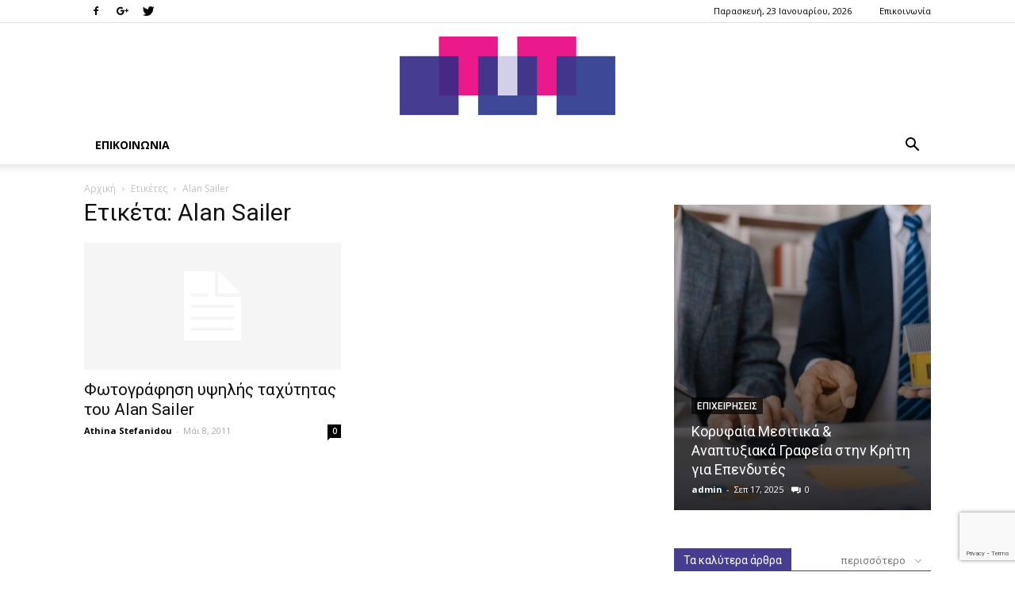

--- FILE ---
content_type: text/html; charset=UTF-8
request_url: https://tut.gr/tag/alan-sailer/
body_size: 18649
content:
<!doctype html >
<!--[if IE 8]>    <html class="ie8" lang="en"> <![endif]-->
<!--[if IE 9]>    <html class="ie9" lang="en"> <![endif]-->
<!--[if gt IE 8]><!--> <html lang="el"> <!--<![endif]-->
<head>
    <title>Alan Sailer | tut.gr</title>
    <meta charset="UTF-8" />
    <meta name="viewport" content="width=device-width, initial-scale=1.0">
    <link rel="pingback" href="https://tut.gr/xmlrpc.php" />
    <meta name='robots' content='max-image-preview:large' />
	<style>img:is([sizes="auto" i], [sizes^="auto," i]) { contain-intrinsic-size: 3000px 1500px }</style>
	<link rel='dns-prefetch' href='//fonts.googleapis.com' />
<link rel="alternate" type="application/rss+xml" title="Ροή RSS &raquo; tut.gr" href="https://tut.gr/feed/" />
<link rel="alternate" type="application/rss+xml" title="Ροή Σχολίων &raquo; tut.gr" href="https://tut.gr/comments/feed/" />
<link rel="alternate" type="application/rss+xml" title="Ετικέτα ροής tut.gr &raquo; Alan Sailer" href="https://tut.gr/tag/alan-sailer/feed/" />
<script type="text/javascript">
/* <![CDATA[ */
window._wpemojiSettings = {"baseUrl":"https:\/\/s.w.org\/images\/core\/emoji\/16.0.1\/72x72\/","ext":".png","svgUrl":"https:\/\/s.w.org\/images\/core\/emoji\/16.0.1\/svg\/","svgExt":".svg","source":{"concatemoji":"https:\/\/tut.gr\/wp-includes\/js\/wp-emoji-release.min.js?ver=6.8.3"}};
/*! This file is auto-generated */
!function(s,n){var o,i,e;function c(e){try{var t={supportTests:e,timestamp:(new Date).valueOf()};sessionStorage.setItem(o,JSON.stringify(t))}catch(e){}}function p(e,t,n){e.clearRect(0,0,e.canvas.width,e.canvas.height),e.fillText(t,0,0);var t=new Uint32Array(e.getImageData(0,0,e.canvas.width,e.canvas.height).data),a=(e.clearRect(0,0,e.canvas.width,e.canvas.height),e.fillText(n,0,0),new Uint32Array(e.getImageData(0,0,e.canvas.width,e.canvas.height).data));return t.every(function(e,t){return e===a[t]})}function u(e,t){e.clearRect(0,0,e.canvas.width,e.canvas.height),e.fillText(t,0,0);for(var n=e.getImageData(16,16,1,1),a=0;a<n.data.length;a++)if(0!==n.data[a])return!1;return!0}function f(e,t,n,a){switch(t){case"flag":return n(e,"\ud83c\udff3\ufe0f\u200d\u26a7\ufe0f","\ud83c\udff3\ufe0f\u200b\u26a7\ufe0f")?!1:!n(e,"\ud83c\udde8\ud83c\uddf6","\ud83c\udde8\u200b\ud83c\uddf6")&&!n(e,"\ud83c\udff4\udb40\udc67\udb40\udc62\udb40\udc65\udb40\udc6e\udb40\udc67\udb40\udc7f","\ud83c\udff4\u200b\udb40\udc67\u200b\udb40\udc62\u200b\udb40\udc65\u200b\udb40\udc6e\u200b\udb40\udc67\u200b\udb40\udc7f");case"emoji":return!a(e,"\ud83e\udedf")}return!1}function g(e,t,n,a){var r="undefined"!=typeof WorkerGlobalScope&&self instanceof WorkerGlobalScope?new OffscreenCanvas(300,150):s.createElement("canvas"),o=r.getContext("2d",{willReadFrequently:!0}),i=(o.textBaseline="top",o.font="600 32px Arial",{});return e.forEach(function(e){i[e]=t(o,e,n,a)}),i}function t(e){var t=s.createElement("script");t.src=e,t.defer=!0,s.head.appendChild(t)}"undefined"!=typeof Promise&&(o="wpEmojiSettingsSupports",i=["flag","emoji"],n.supports={everything:!0,everythingExceptFlag:!0},e=new Promise(function(e){s.addEventListener("DOMContentLoaded",e,{once:!0})}),new Promise(function(t){var n=function(){try{var e=JSON.parse(sessionStorage.getItem(o));if("object"==typeof e&&"number"==typeof e.timestamp&&(new Date).valueOf()<e.timestamp+604800&&"object"==typeof e.supportTests)return e.supportTests}catch(e){}return null}();if(!n){if("undefined"!=typeof Worker&&"undefined"!=typeof OffscreenCanvas&&"undefined"!=typeof URL&&URL.createObjectURL&&"undefined"!=typeof Blob)try{var e="postMessage("+g.toString()+"("+[JSON.stringify(i),f.toString(),p.toString(),u.toString()].join(",")+"));",a=new Blob([e],{type:"text/javascript"}),r=new Worker(URL.createObjectURL(a),{name:"wpTestEmojiSupports"});return void(r.onmessage=function(e){c(n=e.data),r.terminate(),t(n)})}catch(e){}c(n=g(i,f,p,u))}t(n)}).then(function(e){for(var t in e)n.supports[t]=e[t],n.supports.everything=n.supports.everything&&n.supports[t],"flag"!==t&&(n.supports.everythingExceptFlag=n.supports.everythingExceptFlag&&n.supports[t]);n.supports.everythingExceptFlag=n.supports.everythingExceptFlag&&!n.supports.flag,n.DOMReady=!1,n.readyCallback=function(){n.DOMReady=!0}}).then(function(){return e}).then(function(){var e;n.supports.everything||(n.readyCallback(),(e=n.source||{}).concatemoji?t(e.concatemoji):e.wpemoji&&e.twemoji&&(t(e.twemoji),t(e.wpemoji)))}))}((window,document),window._wpemojiSettings);
/* ]]> */
</script>
<style id='wp-emoji-styles-inline-css' type='text/css'>

	img.wp-smiley, img.emoji {
		display: inline !important;
		border: none !important;
		box-shadow: none !important;
		height: 1em !important;
		width: 1em !important;
		margin: 0 0.07em !important;
		vertical-align: -0.1em !important;
		background: none !important;
		padding: 0 !important;
	}
</style>
<link rel='stylesheet' id='wp-block-library-css' href='https://tut.gr/wp-includes/css/dist/block-library/style.min.css?ver=6.8.3' type='text/css' media='all' />
<style id='classic-theme-styles-inline-css' type='text/css'>
/*! This file is auto-generated */
.wp-block-button__link{color:#fff;background-color:#32373c;border-radius:9999px;box-shadow:none;text-decoration:none;padding:calc(.667em + 2px) calc(1.333em + 2px);font-size:1.125em}.wp-block-file__button{background:#32373c;color:#fff;text-decoration:none}
</style>
<style id='global-styles-inline-css' type='text/css'>
:root{--wp--preset--aspect-ratio--square: 1;--wp--preset--aspect-ratio--4-3: 4/3;--wp--preset--aspect-ratio--3-4: 3/4;--wp--preset--aspect-ratio--3-2: 3/2;--wp--preset--aspect-ratio--2-3: 2/3;--wp--preset--aspect-ratio--16-9: 16/9;--wp--preset--aspect-ratio--9-16: 9/16;--wp--preset--color--black: #000000;--wp--preset--color--cyan-bluish-gray: #abb8c3;--wp--preset--color--white: #ffffff;--wp--preset--color--pale-pink: #f78da7;--wp--preset--color--vivid-red: #cf2e2e;--wp--preset--color--luminous-vivid-orange: #ff6900;--wp--preset--color--luminous-vivid-amber: #fcb900;--wp--preset--color--light-green-cyan: #7bdcb5;--wp--preset--color--vivid-green-cyan: #00d084;--wp--preset--color--pale-cyan-blue: #8ed1fc;--wp--preset--color--vivid-cyan-blue: #0693e3;--wp--preset--color--vivid-purple: #9b51e0;--wp--preset--gradient--vivid-cyan-blue-to-vivid-purple: linear-gradient(135deg,rgba(6,147,227,1) 0%,rgb(155,81,224) 100%);--wp--preset--gradient--light-green-cyan-to-vivid-green-cyan: linear-gradient(135deg,rgb(122,220,180) 0%,rgb(0,208,130) 100%);--wp--preset--gradient--luminous-vivid-amber-to-luminous-vivid-orange: linear-gradient(135deg,rgba(252,185,0,1) 0%,rgba(255,105,0,1) 100%);--wp--preset--gradient--luminous-vivid-orange-to-vivid-red: linear-gradient(135deg,rgba(255,105,0,1) 0%,rgb(207,46,46) 100%);--wp--preset--gradient--very-light-gray-to-cyan-bluish-gray: linear-gradient(135deg,rgb(238,238,238) 0%,rgb(169,184,195) 100%);--wp--preset--gradient--cool-to-warm-spectrum: linear-gradient(135deg,rgb(74,234,220) 0%,rgb(151,120,209) 20%,rgb(207,42,186) 40%,rgb(238,44,130) 60%,rgb(251,105,98) 80%,rgb(254,248,76) 100%);--wp--preset--gradient--blush-light-purple: linear-gradient(135deg,rgb(255,206,236) 0%,rgb(152,150,240) 100%);--wp--preset--gradient--blush-bordeaux: linear-gradient(135deg,rgb(254,205,165) 0%,rgb(254,45,45) 50%,rgb(107,0,62) 100%);--wp--preset--gradient--luminous-dusk: linear-gradient(135deg,rgb(255,203,112) 0%,rgb(199,81,192) 50%,rgb(65,88,208) 100%);--wp--preset--gradient--pale-ocean: linear-gradient(135deg,rgb(255,245,203) 0%,rgb(182,227,212) 50%,rgb(51,167,181) 100%);--wp--preset--gradient--electric-grass: linear-gradient(135deg,rgb(202,248,128) 0%,rgb(113,206,126) 100%);--wp--preset--gradient--midnight: linear-gradient(135deg,rgb(2,3,129) 0%,rgb(40,116,252) 100%);--wp--preset--font-size--small: 11px;--wp--preset--font-size--medium: 20px;--wp--preset--font-size--large: 32px;--wp--preset--font-size--x-large: 42px;--wp--preset--font-size--regular: 15px;--wp--preset--font-size--larger: 50px;--wp--preset--spacing--20: 0.44rem;--wp--preset--spacing--30: 0.67rem;--wp--preset--spacing--40: 1rem;--wp--preset--spacing--50: 1.5rem;--wp--preset--spacing--60: 2.25rem;--wp--preset--spacing--70: 3.38rem;--wp--preset--spacing--80: 5.06rem;--wp--preset--shadow--natural: 6px 6px 9px rgba(0, 0, 0, 0.2);--wp--preset--shadow--deep: 12px 12px 50px rgba(0, 0, 0, 0.4);--wp--preset--shadow--sharp: 6px 6px 0px rgba(0, 0, 0, 0.2);--wp--preset--shadow--outlined: 6px 6px 0px -3px rgba(255, 255, 255, 1), 6px 6px rgba(0, 0, 0, 1);--wp--preset--shadow--crisp: 6px 6px 0px rgba(0, 0, 0, 1);}:where(.is-layout-flex){gap: 0.5em;}:where(.is-layout-grid){gap: 0.5em;}body .is-layout-flex{display: flex;}.is-layout-flex{flex-wrap: wrap;align-items: center;}.is-layout-flex > :is(*, div){margin: 0;}body .is-layout-grid{display: grid;}.is-layout-grid > :is(*, div){margin: 0;}:where(.wp-block-columns.is-layout-flex){gap: 2em;}:where(.wp-block-columns.is-layout-grid){gap: 2em;}:where(.wp-block-post-template.is-layout-flex){gap: 1.25em;}:where(.wp-block-post-template.is-layout-grid){gap: 1.25em;}.has-black-color{color: var(--wp--preset--color--black) !important;}.has-cyan-bluish-gray-color{color: var(--wp--preset--color--cyan-bluish-gray) !important;}.has-white-color{color: var(--wp--preset--color--white) !important;}.has-pale-pink-color{color: var(--wp--preset--color--pale-pink) !important;}.has-vivid-red-color{color: var(--wp--preset--color--vivid-red) !important;}.has-luminous-vivid-orange-color{color: var(--wp--preset--color--luminous-vivid-orange) !important;}.has-luminous-vivid-amber-color{color: var(--wp--preset--color--luminous-vivid-amber) !important;}.has-light-green-cyan-color{color: var(--wp--preset--color--light-green-cyan) !important;}.has-vivid-green-cyan-color{color: var(--wp--preset--color--vivid-green-cyan) !important;}.has-pale-cyan-blue-color{color: var(--wp--preset--color--pale-cyan-blue) !important;}.has-vivid-cyan-blue-color{color: var(--wp--preset--color--vivid-cyan-blue) !important;}.has-vivid-purple-color{color: var(--wp--preset--color--vivid-purple) !important;}.has-black-background-color{background-color: var(--wp--preset--color--black) !important;}.has-cyan-bluish-gray-background-color{background-color: var(--wp--preset--color--cyan-bluish-gray) !important;}.has-white-background-color{background-color: var(--wp--preset--color--white) !important;}.has-pale-pink-background-color{background-color: var(--wp--preset--color--pale-pink) !important;}.has-vivid-red-background-color{background-color: var(--wp--preset--color--vivid-red) !important;}.has-luminous-vivid-orange-background-color{background-color: var(--wp--preset--color--luminous-vivid-orange) !important;}.has-luminous-vivid-amber-background-color{background-color: var(--wp--preset--color--luminous-vivid-amber) !important;}.has-light-green-cyan-background-color{background-color: var(--wp--preset--color--light-green-cyan) !important;}.has-vivid-green-cyan-background-color{background-color: var(--wp--preset--color--vivid-green-cyan) !important;}.has-pale-cyan-blue-background-color{background-color: var(--wp--preset--color--pale-cyan-blue) !important;}.has-vivid-cyan-blue-background-color{background-color: var(--wp--preset--color--vivid-cyan-blue) !important;}.has-vivid-purple-background-color{background-color: var(--wp--preset--color--vivid-purple) !important;}.has-black-border-color{border-color: var(--wp--preset--color--black) !important;}.has-cyan-bluish-gray-border-color{border-color: var(--wp--preset--color--cyan-bluish-gray) !important;}.has-white-border-color{border-color: var(--wp--preset--color--white) !important;}.has-pale-pink-border-color{border-color: var(--wp--preset--color--pale-pink) !important;}.has-vivid-red-border-color{border-color: var(--wp--preset--color--vivid-red) !important;}.has-luminous-vivid-orange-border-color{border-color: var(--wp--preset--color--luminous-vivid-orange) !important;}.has-luminous-vivid-amber-border-color{border-color: var(--wp--preset--color--luminous-vivid-amber) !important;}.has-light-green-cyan-border-color{border-color: var(--wp--preset--color--light-green-cyan) !important;}.has-vivid-green-cyan-border-color{border-color: var(--wp--preset--color--vivid-green-cyan) !important;}.has-pale-cyan-blue-border-color{border-color: var(--wp--preset--color--pale-cyan-blue) !important;}.has-vivid-cyan-blue-border-color{border-color: var(--wp--preset--color--vivid-cyan-blue) !important;}.has-vivid-purple-border-color{border-color: var(--wp--preset--color--vivid-purple) !important;}.has-vivid-cyan-blue-to-vivid-purple-gradient-background{background: var(--wp--preset--gradient--vivid-cyan-blue-to-vivid-purple) !important;}.has-light-green-cyan-to-vivid-green-cyan-gradient-background{background: var(--wp--preset--gradient--light-green-cyan-to-vivid-green-cyan) !important;}.has-luminous-vivid-amber-to-luminous-vivid-orange-gradient-background{background: var(--wp--preset--gradient--luminous-vivid-amber-to-luminous-vivid-orange) !important;}.has-luminous-vivid-orange-to-vivid-red-gradient-background{background: var(--wp--preset--gradient--luminous-vivid-orange-to-vivid-red) !important;}.has-very-light-gray-to-cyan-bluish-gray-gradient-background{background: var(--wp--preset--gradient--very-light-gray-to-cyan-bluish-gray) !important;}.has-cool-to-warm-spectrum-gradient-background{background: var(--wp--preset--gradient--cool-to-warm-spectrum) !important;}.has-blush-light-purple-gradient-background{background: var(--wp--preset--gradient--blush-light-purple) !important;}.has-blush-bordeaux-gradient-background{background: var(--wp--preset--gradient--blush-bordeaux) !important;}.has-luminous-dusk-gradient-background{background: var(--wp--preset--gradient--luminous-dusk) !important;}.has-pale-ocean-gradient-background{background: var(--wp--preset--gradient--pale-ocean) !important;}.has-electric-grass-gradient-background{background: var(--wp--preset--gradient--electric-grass) !important;}.has-midnight-gradient-background{background: var(--wp--preset--gradient--midnight) !important;}.has-small-font-size{font-size: var(--wp--preset--font-size--small) !important;}.has-medium-font-size{font-size: var(--wp--preset--font-size--medium) !important;}.has-large-font-size{font-size: var(--wp--preset--font-size--large) !important;}.has-x-large-font-size{font-size: var(--wp--preset--font-size--x-large) !important;}
:where(.wp-block-post-template.is-layout-flex){gap: 1.25em;}:where(.wp-block-post-template.is-layout-grid){gap: 1.25em;}
:where(.wp-block-columns.is-layout-flex){gap: 2em;}:where(.wp-block-columns.is-layout-grid){gap: 2em;}
:root :where(.wp-block-pullquote){font-size: 1.5em;line-height: 1.6;}
</style>
<link rel='stylesheet' id='contact-form-7-css' href='https://tut.gr/wp-content/plugins/contact-form-7/includes/css/styles.css?ver=5.3' type='text/css' media='all' />
<link rel='stylesheet' id='google-fonts-style-css' href='https://fonts.googleapis.com/css?family=Open+Sans%3A300italic%2C400%2C400italic%2C600%2C600italic%2C700%7CRoboto%3A300%2C400%2C400italic%2C500%2C500italic%2C700%2C900&#038;ver=9.6' type='text/css' media='all' />
<link rel='stylesheet' id='newsletter-css' href='https://tut.gr/wp-content/plugins/newsletter/style.css?ver=8.9.4' type='text/css' media='all' />
<link rel='stylesheet' id='td-theme-css' href='https://tut.gr/wp-content/themes/Newspaper/style.css?ver=9.6' type='text/css' media='all' />
<script type="text/javascript" src="https://tut.gr/wp-includes/js/jquery/jquery.min.js?ver=3.7.1" id="jquery-core-js"></script>
<script type="text/javascript" src="https://tut.gr/wp-includes/js/jquery/jquery-migrate.min.js?ver=3.4.1" id="jquery-migrate-js"></script>
<link rel="https://api.w.org/" href="https://tut.gr/wp-json/" /><link rel="alternate" title="JSON" type="application/json" href="https://tut.gr/wp-json/wp/v2/tags/2458" /><link rel="EditURI" type="application/rsd+xml" title="RSD" href="https://tut.gr/xmlrpc.php?rsd" />
<meta name="generator" content="WordPress 6.8.3" />
<!--[if lt IE 9]><script src="https://cdnjs.cloudflare.com/ajax/libs/html5shiv/3.7.3/html5shiv.js"></script><![endif]-->
    <style type="text/css">.recentcomments a{display:inline !important;padding:0 !important;margin:0 !important;}</style>
<!-- JS generated by theme -->

<script>
    
    

	    var tdBlocksArray = []; //here we store all the items for the current page

	    //td_block class - each ajax block uses a object of this class for requests
	    function tdBlock() {
		    this.id = '';
		    this.block_type = 1; //block type id (1-234 etc)
		    this.atts = '';
		    this.td_column_number = '';
		    this.td_current_page = 1; //
		    this.post_count = 0; //from wp
		    this.found_posts = 0; //from wp
		    this.max_num_pages = 0; //from wp
		    this.td_filter_value = ''; //current live filter value
		    this.is_ajax_running = false;
		    this.td_user_action = ''; // load more or infinite loader (used by the animation)
		    this.header_color = '';
		    this.ajax_pagination_infinite_stop = ''; //show load more at page x
	    }


        // td_js_generator - mini detector
        (function(){
            var htmlTag = document.getElementsByTagName("html")[0];

	        if ( navigator.userAgent.indexOf("MSIE 10.0") > -1 ) {
                htmlTag.className += ' ie10';
            }

            if ( !!navigator.userAgent.match(/Trident.*rv\:11\./) ) {
                htmlTag.className += ' ie11';
            }

	        if ( navigator.userAgent.indexOf("Edge") > -1 ) {
                htmlTag.className += ' ieEdge';
            }

            if ( /(iPad|iPhone|iPod)/g.test(navigator.userAgent) ) {
                htmlTag.className += ' td-md-is-ios';
            }

            var user_agent = navigator.userAgent.toLowerCase();
            if ( user_agent.indexOf("android") > -1 ) {
                htmlTag.className += ' td-md-is-android';
            }

            if ( -1 !== navigator.userAgent.indexOf('Mac OS X')  ) {
                htmlTag.className += ' td-md-is-os-x';
            }

            if ( /chrom(e|ium)/.test(navigator.userAgent.toLowerCase()) ) {
               htmlTag.className += ' td-md-is-chrome';
            }

            if ( -1 !== navigator.userAgent.indexOf('Firefox') ) {
                htmlTag.className += ' td-md-is-firefox';
            }

            if ( -1 !== navigator.userAgent.indexOf('Safari') && -1 === navigator.userAgent.indexOf('Chrome') ) {
                htmlTag.className += ' td-md-is-safari';
            }

            if( -1 !== navigator.userAgent.indexOf('IEMobile') ){
                htmlTag.className += ' td-md-is-iemobile';
            }

        })();




        var tdLocalCache = {};

        ( function () {
            "use strict";

            tdLocalCache = {
                data: {},
                remove: function (resource_id) {
                    delete tdLocalCache.data[resource_id];
                },
                exist: function (resource_id) {
                    return tdLocalCache.data.hasOwnProperty(resource_id) && tdLocalCache.data[resource_id] !== null;
                },
                get: function (resource_id) {
                    return tdLocalCache.data[resource_id];
                },
                set: function (resource_id, cachedData) {
                    tdLocalCache.remove(resource_id);
                    tdLocalCache.data[resource_id] = cachedData;
                }
            };
        })();

    
    
var td_viewport_interval_list=[{"limitBottom":767,"sidebarWidth":228},{"limitBottom":1018,"sidebarWidth":300},{"limitBottom":1140,"sidebarWidth":324}];
var td_animation_stack_effect="type0";
var tds_animation_stack=true;
var td_animation_stack_specific_selectors=".entry-thumb, img";
var td_animation_stack_general_selectors=".td-animation-stack img, .td-animation-stack .entry-thumb, .post img";
var td_ajax_url="https:\/\/tut.gr\/wp-admin\/admin-ajax.php?td_theme_name=Newspaper&v=9.6";
var td_get_template_directory_uri="https:\/\/tut.gr\/wp-content\/themes\/Newspaper";
var tds_snap_menu="";
var tds_logo_on_sticky="";
var tds_header_style="9";
var td_please_wait="\u03a0\u03b1\u03c1\u03b1\u03ba\u03b1\u03bb\u03bf\u03cd\u03bc\u03b5 \u03c0\u03b5\u03c1\u03b9\u03bc\u03ad\u03bd\u03b5\u03c4\u03b5...";
var td_email_user_pass_incorrect="\u03a7\u03c1\u03ae\u03c3\u03c4\u03b7\u03c2 \u03ae \u03ba\u03c9\u03b4\u03b9\u03ba\u03cc\u03c2 \u03bb\u03b1\u03bd\u03b8\u03b1\u03c3\u03bc\u03ad\u03bd\u03bf\u03c2!";
var td_email_user_incorrect="Email \u03ae \u03cc\u03bd\u03bf\u03bc\u03b1 \u03c7\u03c1\u03ae\u03c3\u03c4\u03b7 \u03bb\u03b1\u03bd\u03b8\u03b1\u03c3\u03bc\u03ad\u03bd\u03bf!";
var td_email_incorrect="Email \u03bb\u03b1\u03bd\u03b8\u03b1\u03c3\u03bc\u03ad\u03bd\u03bf!";
var tds_more_articles_on_post_enable="";
var tds_more_articles_on_post_time_to_wait="";
var tds_more_articles_on_post_pages_distance_from_top=0;
var tds_theme_color_site_wide="#463d90";
var tds_smart_sidebar="enabled";
var tdThemeName="Newspaper";
var td_magnific_popup_translation_tPrev="\u03a0\u03c1\u03bf\u03b7\u03b3\u03bf\u03cd\u03bc\u03b5\u03bd\u03bf (\u039a\u03bf\u03c5\u03bc\u03c0\u03af \u03b1\u03c1\u03b9\u03c3\u03c4\u03b5\u03c1\u03bf\u03cd \u03b2\u03ad\u03bb\u03bf\u03c5\u03c2)";
var td_magnific_popup_translation_tNext="\u0395\u03c0\u03cc\u03bc\u03b5\u03bd\u03bf (\u039a\u03bf\u03c5\u03bc\u03c0\u03af \u03b4\u03b5\u03be\u03b9\u03bf\u03cd \u03b2\u03ad\u03bb\u03bf\u03c5\u03c2)";
var td_magnific_popup_translation_tCounter="%curr% \u03b1\u03c0\u03cc %total%";
var td_magnific_popup_translation_ajax_tError="\u03a4\u03bf \u03c0\u03b5\u03c1\u03b9\u03b5\u03c7\u03cc\u03bc\u03b5\u03bd\u03bf \u03b1\u03c0\u03cc %url% \u03b4\u03b5\u03bd \u03ae\u03c4\u03b1\u03bd \u03b4\u03c5\u03bd\u03b1\u03c4\u03cc \u03bd\u03b1 \u03c6\u03bf\u03c1\u03c4\u03c9\u03b8\u03b5\u03af.";
var td_magnific_popup_translation_image_tError="\u0397 \u03b5\u03b9\u03ba\u03cc\u03bd\u03b1 #%curr% \u03b4\u03b5\u03bd \u03ae\u03c4\u03b1\u03bd \u03b4\u03c5\u03bd\u03b1\u03c4\u03cc \u03bd\u03b1 \u03c6\u03bf\u03c1\u03c4\u03c9\u03b8\u03b5\u03af.";
var tdDateNamesI18n={"month_names":["\u0399\u03b1\u03bd\u03bf\u03c5\u03ac\u03c1\u03b9\u03bf\u03c2","\u03a6\u03b5\u03b2\u03c1\u03bf\u03c5\u03ac\u03c1\u03b9\u03bf\u03c2","\u039c\u03ac\u03c1\u03c4\u03b9\u03bf\u03c2","\u0391\u03c0\u03c1\u03af\u03bb\u03b9\u03bf\u03c2","\u039c\u03ac\u03b9\u03bf\u03c2","\u0399\u03bf\u03cd\u03bd\u03b9\u03bf\u03c2","\u0399\u03bf\u03cd\u03bb\u03b9\u03bf\u03c2","\u0391\u03cd\u03b3\u03bf\u03c5\u03c3\u03c4\u03bf\u03c2","\u03a3\u03b5\u03c0\u03c4\u03ad\u03bc\u03b2\u03c1\u03b9\u03bf\u03c2","\u039f\u03ba\u03c4\u03ce\u03b2\u03c1\u03b9\u03bf\u03c2","\u039d\u03bf\u03ad\u03bc\u03b2\u03c1\u03b9\u03bf\u03c2","\u0394\u03b5\u03ba\u03ad\u03bc\u03b2\u03c1\u03b9\u03bf\u03c2"],"month_names_short":["\u0399\u03b1\u03bd","\u03a6\u03b5\u03b2","\u039c\u03b1\u03c1","\u0391\u03c0\u03c1","\u039c\u03ac\u03b9","\u0399\u03bf\u03cd\u03bd","\u0399\u03bf\u03cd\u03bb","\u0391\u03c5\u03b3","\u03a3\u03b5\u03c0","\u039f\u03ba\u03c4","\u039d\u03bf\u03ad","\u0394\u03b5\u03ba"],"day_names":["\u039a\u03c5\u03c1\u03b9\u03b1\u03ba\u03ae","\u0394\u03b5\u03c5\u03c4\u03ad\u03c1\u03b1","\u03a4\u03c1\u03af\u03c4\u03b7","\u03a4\u03b5\u03c4\u03ac\u03c1\u03c4\u03b7","\u03a0\u03ad\u03bc\u03c0\u03c4\u03b7","\u03a0\u03b1\u03c1\u03b1\u03c3\u03ba\u03b5\u03c5\u03ae","\u03a3\u03ac\u03b2\u03b2\u03b1\u03c4\u03bf"],"day_names_short":["\u039a\u03c5","\u0394\u03b5","\u03a4\u03c1","\u03a4\u03b5","\u03a0\u03b5","\u03a0\u03b1","\u03a3\u03b1"]};
var td_ad_background_click_link="";
var td_ad_background_click_target="";
</script>


<!-- Header style compiled by theme -->

<style>
    
.td-header-wrap .black-menu .sf-menu > .current-menu-item > a,
    .td-header-wrap .black-menu .sf-menu > .current-menu-ancestor > a,
    .td-header-wrap .black-menu .sf-menu > .current-category-ancestor > a,
    .td-header-wrap .black-menu .sf-menu > li > a:hover,
    .td-header-wrap .black-menu .sf-menu > .sfHover > a,
    .td-header-style-12 .td-header-menu-wrap-full,
    .sf-menu > .current-menu-item > a:after,
    .sf-menu > .current-menu-ancestor > a:after,
    .sf-menu > .current-category-ancestor > a:after,
    .sf-menu > li:hover > a:after,
    .sf-menu > .sfHover > a:after,
    .sf-menu ul .td-menu-item > a:hover,
    .sf-menu ul .sfHover > a,
    .sf-menu ul .current-menu-ancestor > a,
    .sf-menu ul .current-category-ancestor > a,
    .sf-menu ul .current-menu-item > a,
    .td-header-style-12 .td-affix,
    .header-search-wrap .td-drop-down-search:after,
    .header-search-wrap .td-drop-down-search .btn:hover,
    input[type=submit]:hover,
    .td-read-more a,
    .td-post-category:hover,
    .td-grid-style-1.td-hover-1 .td-big-grid-post:hover .td-post-category,
    .td-grid-style-5.td-hover-1 .td-big-grid-post:hover .td-post-category,
    .td_top_authors .td-active .td-author-post-count,
    .td_top_authors .td-active .td-author-comments-count,
    .td_top_authors .td_mod_wrap:hover .td-author-post-count,
    .td_top_authors .td_mod_wrap:hover .td-author-comments-count,
    .td-404-sub-sub-title a:hover,
    .td-search-form-widget .wpb_button:hover,
    .td-rating-bar-wrap div,
    .td_category_template_3 .td-current-sub-category,
    .td-login-wrap .btn,
    .td_display_err,
    .td_display_msg_ok,
    .dropcap,
    .td_wrapper_video_playlist .td_video_controls_playlist_wrapper,
    .wpb_default,
    .wpb_default:hover,
    .td-left-smart-list:hover,
    .td-right-smart-list:hover,
    .woocommerce-checkout .woocommerce input.button:hover,
    .woocommerce-page .woocommerce a.button:hover,
    .woocommerce-account div.woocommerce .button:hover,
    #bbpress-forums button:hover,
    .bbp_widget_login .button:hover,
    .td-footer-wrapper .td-post-category,
    .td-footer-wrapper .widget_product_search input[type="submit"]:hover,
    .woocommerce .product a.button:hover,
    .woocommerce .product #respond input#submit:hover,
    .woocommerce .checkout input#place_order:hover,
    .woocommerce .woocommerce.widget .button:hover,
    .single-product .product .summary .cart .button:hover,
    .woocommerce-cart .woocommerce table.cart .button:hover,
    .woocommerce-cart .woocommerce .shipping-calculator-form .button:hover,
    .td-next-prev-wrap a:hover,
    .td-load-more-wrap a:hover,
    .td-post-small-box a:hover,
    .page-nav .current,
    .page-nav:first-child > div,
    .td_category_template_8 .td-category-header .td-category a.td-current-sub-category,
    .td_category_template_4 .td-category-siblings .td-category a:hover,
    #bbpress-forums .bbp-pagination .current,
    #bbpress-forums #bbp-single-user-details #bbp-user-navigation li.current a,
    .td-theme-slider:hover .slide-meta-cat a,
    a.vc_btn-black:hover,
    .td-trending-now-wrapper:hover .td-trending-now-title,
    .td-scroll-up-visible,
    .td-mobile-close a,
    .td-smart-list-button:hover,
    .td-weather-information:before,
    .td-weather-week:before {
        background-color: #463d90;
    }

    .woocommerce .woocommerce-message .button:hover,
    .woocommerce .woocommerce-error .button:hover,
    .woocommerce .woocommerce-info .button:hover {
        background-color: #463d90 !important;
    }

    .woocommerce .product .onsale,
    .woocommerce.widget .ui-slider .ui-slider-handle {
        background: none #463d90;
    }

    .woocommerce.widget.widget_layered_nav_filters ul li a {
        background: none repeat scroll 0 0 #463d90 !important;
    }

    a,
    cite a:hover,
    .td_mega_menu_sub_cats .cur-sub-cat,
    .td-mega-span h3 a:hover,
    .td_mod_mega_menu:hover .entry-title a,
    .header-search-wrap .result-msg a:hover,
    .top-header-menu li a:hover,
    .top-header-menu .current-menu-item > a,
    .top-header-menu .current-menu-ancestor > a,
    .top-header-menu .current-category-ancestor > a,
    .td-social-icon-wrap > a:hover,
    .td-header-sp-top-widget .td-social-icon-wrap a:hover,
    .td-page-content blockquote p,
    .td-post-content blockquote p,
    .mce-content-body blockquote p,
    .comment-content blockquote p,
    .wpb_text_column blockquote p,
    .td_block_text_with_title blockquote p,
    .td_module_wrap:hover .entry-title a,
    .td-subcat-filter .td-subcat-list a:hover,
    .td-subcat-filter .td-subcat-dropdown a:hover,
    .td_quote_on_blocks,
    .dropcap2,
    .dropcap3,
    .td_top_authors .td-active .td-authors-name a,
    .td_top_authors .td_mod_wrap:hover .td-authors-name a,
    .td-post-next-prev-content a:hover,
    .author-box-wrap .td-author-social a:hover,
    .td-author-name a:hover,
    .td-author-url a:hover,
    .td_mod_related_posts:hover h3 > a,
    .td-post-template-11 .td-related-title .td-related-left:hover,
    .td-post-template-11 .td-related-title .td-related-right:hover,
    .td-post-template-11 .td-related-title .td-cur-simple-item,
    .td-post-template-11 .td_block_related_posts .td-next-prev-wrap a:hover,
    .comment-reply-link:hover,
    .logged-in-as a:hover,
    #cancel-comment-reply-link:hover,
    .td-search-query,
    .td-category-header .td-pulldown-category-filter-link:hover,
    .td-category-siblings .td-subcat-dropdown a:hover,
    .td-category-siblings .td-subcat-dropdown a.td-current-sub-category,
    .td-login-wrap .td-login-info-text a:hover,
    .widget a:hover,
    .widget_calendar tfoot a:hover,
    .woocommerce a.added_to_cart:hover,
    #bbpress-forums li.bbp-header .bbp-reply-content span a:hover,
    #bbpress-forums .bbp-forum-freshness a:hover,
    #bbpress-forums .bbp-topic-freshness a:hover,
    #bbpress-forums .bbp-forums-list li a:hover,
    #bbpress-forums .bbp-forum-title:hover,
    #bbpress-forums .bbp-topic-permalink:hover,
    #bbpress-forums .bbp-topic-started-by a:hover,
    #bbpress-forums .bbp-topic-started-in a:hover,
    #bbpress-forums .bbp-body .super-sticky li.bbp-topic-title .bbp-topic-permalink,
    #bbpress-forums .bbp-body .sticky li.bbp-topic-title .bbp-topic-permalink,
    .widget_display_replies .bbp-author-name,
    .widget_display_topics .bbp-author-name,
    .footer-email-wrap a,
    .td-subfooter-menu li a:hover,
    .footer-social-wrap a:hover,
    a.vc_btn-black:hover,
    .td-mobile-content li a:hover,
    .td-mobile-content .sfHover > a,
    .td-mobile-content .current-menu-item > a,
    .td-mobile-content .current-menu-ancestor > a,
    .td-mobile-content .current-category-ancestor > a,
    .td-smart-list-dropdown-wrap .td-smart-list-button:hover {
        color: #463d90;
    }

    .td_login_tab_focus,
    a.vc_btn-black.vc_btn_square_outlined:hover,
    a.vc_btn-black.vc_btn_outlined:hover,
    .td-mega-menu-page .wpb_content_element ul li a:hover {
        color: #463d90 !important;
    }

    .td-next-prev-wrap a:hover,
    .td-load-more-wrap a:hover,
    .td-post-small-box a:hover,
    .page-nav .current,
    .page-nav:first-child > div,
    .td_category_template_8 .td-category-header .td-category a.td-current-sub-category,
    .td_category_template_4 .td-category-siblings .td-category a:hover,
    #bbpress-forums .bbp-pagination .current,
    .td-login-panel-title,
    .post .td_quote_box,
    .page .td_quote_box,
    a.vc_btn-black:hover {
        border-color: #463d90;
    }

    .td_wrapper_video_playlist .td_video_currently_playing:after {
        border-color: #463d90 !important;
    }

    .header-search-wrap .td-drop-down-search:before {
        border-color: transparent transparent #463d90 transparent;
    }

    .block-title > span,
    .block-title > a,
    .block-title > label,
    .widgettitle,
    .widgettitle:after,
    .td-trending-now-title,
    .td-trending-now-wrapper:hover .td-trending-now-title,
    .wpb_tabs li.ui-tabs-active a,
    .wpb_tabs li:hover a,
    .vc_tta-container .vc_tta-color-grey.vc_tta-tabs-position-top.vc_tta-style-classic .vc_tta-tabs-container .vc_tta-tab.vc_active > a,
    .vc_tta-container .vc_tta-color-grey.vc_tta-tabs-position-top.vc_tta-style-classic .vc_tta-tabs-container .vc_tta-tab:hover > a,
    .td-related-title .td-cur-simple-item,
    .woocommerce .product .products h2,
    .td-subcat-filter .td-subcat-dropdown:hover .td-subcat-more {
    	background-color: #463d90;
    }

    .woocommerce div.product .woocommerce-tabs ul.tabs li.active {
    	background-color: #463d90 !important;
    }

    .block-title,
    .td-related-title,
    .wpb_tabs .wpb_tabs_nav,
    .vc_tta-container .vc_tta-color-grey.vc_tta-tabs-position-top.vc_tta-style-classic .vc_tta-tabs-container,
    .woocommerce div.product .woocommerce-tabs ul.tabs:before {
        border-color: #463d90;
    }
    .td_block_wrap .td-subcat-item .td-cur-simple-item {
	    color: #463d90;
	}


    
    .td-grid-style-4 .entry-title
    {
        background-color: rgba(70, 61, 144, 0.7);
    }
</style>

<script>
  (function(i,s,o,g,r,a,m){i['GoogleAnalyticsObject']=r;i[r]=i[r]||function(){
  (i[r].q=i[r].q||[]).push(arguments)},i[r].l=1*new Date();a=s.createElement(o),
  m=s.getElementsByTagName(o)[0];a.async=1;a.src=g;m.parentNode.insertBefore(a,m)
  })(window,document,'script','//www.google-analytics.com/analytics.js','ga');

  ga('create', 'UA-2682446-28', 'auto');
  ga('send', 'pageview');

</script>

<script type="application/ld+json">
    {
        "@context": "http://schema.org",
        "@type": "BreadcrumbList",
        "itemListElement": [
            {
                "@type": "ListItem",
                "position": 1,
                "item": {
                    "@type": "WebSite",
                    "@id": "https://tut.gr/",
                    "name": "Αρχική"
                }
            },
            {
                "@type": "ListItem",
                "position": 2,
                    "item": {
                    "@type": "WebPage",
                    "@id": "https://tut.gr/tag/alan-sailer/",
                    "name": "Alan Sailer"
                }
            }    
        ]
    }
</script>
<link rel="icon" href="https://tut.gr/wp-content/uploads/2014/02/cropped-tut-favicon-32x32.png" sizes="32x32" />
<link rel="icon" href="https://tut.gr/wp-content/uploads/2014/02/cropped-tut-favicon-192x192.png" sizes="192x192" />
<link rel="apple-touch-icon" href="https://tut.gr/wp-content/uploads/2014/02/cropped-tut-favicon-180x180.png" />
<meta name="msapplication-TileImage" content="https://tut.gr/wp-content/uploads/2014/02/cropped-tut-favicon-270x270.png" />
</head>

<body data-rsssl=1 class="archive tag tag-alan-sailer tag-2458 wp-theme-Newspaper global-block-template-1 td-animation-stack-type0 td-full-layout" itemscope="itemscope" itemtype="https://schema.org/WebPage">

        <div class="td-scroll-up"><i class="td-icon-menu-up"></i></div>
    
    <div class="td-menu-background"></div>
<div id="td-mobile-nav">
    <div class="td-mobile-container">
        <!-- mobile menu top section -->
        <div class="td-menu-socials-wrap">
            <!-- socials -->
            <div class="td-menu-socials">
                
        <span class="td-social-icon-wrap">
            <a target="_blank" href="https://www.facebook.com/tutgrsite" title="Facebook">
                <i class="td-icon-font td-icon-facebook"></i>
            </a>
        </span>
        <span class="td-social-icon-wrap">
            <a target="_blank" href="https://www.google.com/+TutGrSite" title="Google+">
                <i class="td-icon-font td-icon-googleplus"></i>
            </a>
        </span>
        <span class="td-social-icon-wrap">
            <a target="_blank" href="https://twitter.com/tut_gr" title="Twitter">
                <i class="td-icon-font td-icon-twitter"></i>
            </a>
        </span>            </div>
            <!-- close button -->
            <div class="td-mobile-close">
                <a href="#"><i class="td-icon-close-mobile"></i></a>
            </div>
        </div>

        <!-- login section -->
        
        <!-- menu section -->
        <div class="td-mobile-content">
            <div class="menu-menu-top-container"><ul id="menu-menu-top" class="td-mobile-main-menu"><li id="menu-item-39114" class="menu-item menu-item-type-post_type menu-item-object-page menu-item-first menu-item-39114"><a href="https://tut.gr/epikoinonia/">Επικοινωνία</a></li>
</ul></div>        </div>
    </div>

    <!-- register/login section -->
    </div>    <div class="td-search-background"></div>
<div class="td-search-wrap-mob">
	<div class="td-drop-down-search" aria-labelledby="td-header-search-button">
		<form method="get" class="td-search-form" action="https://tut.gr/">
			<!-- close button -->
			<div class="td-search-close">
				<a href="#"><i class="td-icon-close-mobile"></i></a>
			</div>
			<div role="search" class="td-search-input">
				<span>Αναζήτηση</span>
				<input id="td-header-search-mob" type="text" value="" name="s" autocomplete="off" />
			</div>
		</form>
		<div id="td-aj-search-mob"></div>
	</div>
</div>

    <style>
        @media (max-width: 767px) {
            .td-header-desktop-wrap {
                display: none;
            }
        }
        @media (min-width: 767px) {
            .td-header-mobile-wrap {
                display: none;
            }
        }
    </style>
    
    <div id="td-outer-wrap" class="td-theme-wrap">
    
        
            <div class="tdc-header-wrap ">

            <!--
Header style 9
-->

<div class="td-header-wrap td-header-style-9 ">
    
            <div class="td-header-top-menu-full td-container-wrap ">
            <div class="td-container td-header-row td-header-top-menu">
                
    <div class="top-bar-style-2">
        <div class="td-header-sp-top-widget">
    
    
        
        <span class="td-social-icon-wrap">
            <a target="_blank" href="https://www.facebook.com/tutgrsite" title="Facebook">
                <i class="td-icon-font td-icon-facebook"></i>
            </a>
        </span>
        <span class="td-social-icon-wrap">
            <a target="_blank" href="https://www.google.com/+TutGrSite" title="Google+">
                <i class="td-icon-font td-icon-googleplus"></i>
            </a>
        </span>
        <span class="td-social-icon-wrap">
            <a target="_blank" href="https://twitter.com/tut_gr" title="Twitter">
                <i class="td-icon-font td-icon-twitter"></i>
            </a>
        </span>    </div>        
<div class="td-header-sp-top-menu">


	        <div class="td_data_time">
            <div >

                Παρασκευή, 23 Ιανουαρίου, 2026
            </div>
        </div>
    <div class="menu-top-container"><ul id="menu-menu-top-1" class="top-header-menu"><li class="menu-item menu-item-type-post_type menu-item-object-page menu-item-first td-menu-item td-normal-menu menu-item-39114"><a href="https://tut.gr/epikoinonia/">Επικοινωνία</a></li>
</ul></div></div>
    </div>

<!-- LOGIN MODAL -->
            </div>
        </div>
    
    <div class="td-banner-wrap-full td-logo-wrap-full  td-container-wrap ">
        <div class="td-header-sp-logo">
            		<a class="td-main-logo" href="https://tut.gr/">
			<img class="td-retina-data"  data-retina="https://tut.gr/wp-content/uploads/2015/10/tutgr-big-logo-big.jpg" src="https://tut.gr/wp-content/uploads/2015/10/tutgr-big-logo-norm.jpg" alt="" width="272"/>
			<span class="td-visual-hidden">tut.gr</span>
		</a>
	        </div>
    </div>

    <div class="td-header-menu-wrap-full td-container-wrap ">
        
        <div class="td-header-menu-wrap td-header-gradient ">
            <div class="td-container td-header-row td-header-main-menu">
                <div id="td-header-menu" role="navigation">
    <div id="td-top-mobile-toggle"><a href="#"><i class="td-icon-font td-icon-mobile"></i></a></div>
    <div class="td-main-menu-logo td-logo-in-header">
                <a class="td-main-logo" href="https://tut.gr/">
            <img class="td-retina-data" data-retina="https://tut.gr/wp-content/uploads/2015/10/tutgr-big-logo-big.jpg" src="https://tut.gr/wp-content/uploads/2015/10/tutgr-big-logo-norm.jpg" alt=""/>
        </a>
        </div>
    <div class="menu-menu-top-container"><ul id="menu-menu-top-2" class="sf-menu"><li class="menu-item menu-item-type-post_type menu-item-object-page menu-item-first td-menu-item td-normal-menu menu-item-39114"><a href="https://tut.gr/epikoinonia/">Επικοινωνία</a></li>
</ul></div></div>


    <div class="header-search-wrap">
        <div class="td-search-btns-wrap">
            <a id="td-header-search-button" href="#" role="button" class="dropdown-toggle " data-toggle="dropdown"><i class="td-icon-search"></i></a>
            <a id="td-header-search-button-mob" href="#" class="dropdown-toggle " data-toggle="dropdown"><i class="td-icon-search"></i></a>
        </div>

        <div class="td-drop-down-search" aria-labelledby="td-header-search-button">
            <form method="get" class="td-search-form" action="https://tut.gr/">
                <div role="search" class="td-head-form-search-wrap">
                    <input id="td-header-search" type="text" value="" name="s" autocomplete="off" /><input class="wpb_button wpb_btn-inverse btn" type="submit" id="td-header-search-top" value="Αναζήτηση" />
                </div>
            </form>
            <div id="td-aj-search"></div>
        </div>
    </div>
            </div>
        </div>
    </div>

    
</div>
            </div>

            
<div class="td-main-content-wrap td-container-wrap">

    <div class="td-container ">
        <div class="td-crumb-container">
            <div class="entry-crumbs"><span><a title="" class="entry-crumb" href="https://tut.gr/">Αρχική</a></span> <i class="td-icon-right td-bread-sep td-bred-no-url-last"></i> <span class="td-bred-no-url-last">Ετικέτες</span> <i class="td-icon-right td-bread-sep td-bred-no-url-last"></i> <span class="td-bred-no-url-last">Alan Sailer</span></div>        </div>
        <div class="td-pb-row">
                                    <div class="td-pb-span8 td-main-content">
                            <div class="td-ss-main-content">
                                <div class="td-page-header">
                                    <h1 class="entry-title td-page-title">
                                        <span>Ετικέτα: Alan Sailer</span>
                                    </h1>
                                </div>
                                

	<div class="td-block-row">

	<div class="td-block-span6">

        <div class="td_module_1 td_module_wrap td-animation-stack">
            <div class="td-module-image">
                <div class="td-module-thumb"><a href="https://tut.gr/%cf%86%cf%89%cf%84%ce%bf%ce%b3%cf%81%ce%ac%cf%86%ce%b7%cf%83%ce%b7-%cf%85%cf%88%ce%b7%ce%bb%ce%ae%cf%82-%cf%84%ce%b1%cf%87%cf%8d%cf%84%ce%b7%cf%84%ce%b1%cf%82-alan-sailer/" rel="bookmark" class="td-image-wrap" title="Φωτογράφηση υψηλής ταχύτητας του Alan Sailer"><img class="entry-thumb" src="[data-uri]"alt="" data-type="image_tag" data-img-url="https://tut.gr/wp-content/themes/Newspaper/images/no-thumb/td_324x160.png"  width="324" height="160" /></a></div>                            </div>
            <h3 class="entry-title td-module-title"><a href="https://tut.gr/%cf%86%cf%89%cf%84%ce%bf%ce%b3%cf%81%ce%ac%cf%86%ce%b7%cf%83%ce%b7-%cf%85%cf%88%ce%b7%ce%bb%ce%ae%cf%82-%cf%84%ce%b1%cf%87%cf%8d%cf%84%ce%b7%cf%84%ce%b1%cf%82-alan-sailer/" rel="bookmark" title="Φωτογράφηση υψηλής ταχύτητας του Alan Sailer">Φωτογράφηση υψηλής ταχύτητας του Alan Sailer</a></h3>
            <div class="td-module-meta-info">
                <span class="td-post-author-name"><a href="https://tut.gr/author/love_paok/">Athina Stefanidou</a> <span>-</span> </span>                <span class="td-post-date"><time class="entry-date updated td-module-date" datetime="2011-05-08T14:00:57+00:00" >Μάι 8, 2011</time></span>                <div class="td-module-comments"><a href="https://tut.gr/%cf%86%cf%89%cf%84%ce%bf%ce%b3%cf%81%ce%ac%cf%86%ce%b7%cf%83%ce%b7-%cf%85%cf%88%ce%b7%ce%bb%ce%ae%cf%82-%cf%84%ce%b1%cf%87%cf%8d%cf%84%ce%b7%cf%84%ce%b1%cf%82-alan-sailer/#respond">0</a></div>            </div>

            
        </div>

        
	</div> <!-- ./td-block-span6 --></div><!--./row-fluid-->                            </div>
                        </div>
                        <div class="td-pb-span4 td-main-sidebar">
                            <div class="td-ss-main-sidebar">
                                <div class="td_block_wrap td_block_slide td_block_widget td_uid_1_6973d68c2881c_rand td-pb-border-top td_block_template_1"  data-td-block-uid="td_uid_1_6973d68c2881c" >
<style>
/* custom css */
.td_uid_1_6973d68c2881c_rand .td-slide-meta {
                    max-width: calc(100% + 44px);
                }
                @media (max-width: 767px) {
                    .td_uid_1_6973d68c2881c_rand .td-slide-meta {
                        max-width: calc(100% + 24px);
                    }
                }
                
				
				.td_uid_1_6973d68c2881c_rand .entry-thumb {
				    background-position: center 50%;
				}
				
				.td_uid_1_6973d68c2881c_rand .slide-meta-cat {
					display: inline-block;
				}
				
				.td_uid_1_6973d68c2881c_rand .td-post-author-name {
					display: inline-block;
				}
				
				.td_uid_1_6973d68c2881c_rand .td-post-date,
				.td_uid_1_6973d68c2881c_rand .td-post-author-name span {
					display: inline-block;
				}
				
				.td_uid_1_6973d68c2881c_rand .td-post-comments {
					display: inline-block;
				}
				
				.td_uid_1_6973d68c2881c_rand .td-slide-nav {
				    font-size: 55px;
				}
</style><script>var block_td_uid_1_6973d68c2881c = new tdBlock();
block_td_uid_1_6973d68c2881c.id = "td_uid_1_6973d68c2881c";
block_td_uid_1_6973d68c2881c.atts = '{"autoplay":"","post_ids":"","category_id":"","category_ids":"","tag_slug":"","autors_id":"","installed_post_types":"","sort":"","limit":"5","offset":"","custom_title":"","custom_url":"","header_text_color":"#","header_color":"#","td_ajax_filter_type":"","td_ajax_filter_ids":"","td_filter_default_txt":"All","td_ajax_preloading":"","class":"td_block_widget td_uid_1_6973d68c2881c_rand","separator":"","block_template_id":"","show_modified_date":"","el_class":"","content_width":"","image_size":"","image_alignment":"50","image_height":"","meta_info_horiz":"content-horiz-left","meta_info_vert":"content-vert-bottom","meta_padding":"","art_title_space":"","category_margin":"","category_padding":"","category_radius":"0","show_cat":"inline-block","show_author":"inline-block","show_date":"inline-block","show_com":"inline-block","prev_tdicon":"","next_tdicon":"","nav_icon_size":"55","f_header_font_header":"","f_header_font_title":"Block header","f_header_font_settings":"","f_header_font_family":"","f_header_font_size":"","f_header_font_line_height":"","f_header_font_style":"","f_header_font_weight":"","f_header_font_transform":"","f_header_font_spacing":"","f_header_":"","f_ajax_font_title":"Ajax categories","f_ajax_font_settings":"","f_ajax_font_family":"","f_ajax_font_size":"","f_ajax_font_line_height":"","f_ajax_font_style":"","f_ajax_font_weight":"","f_ajax_font_transform":"","f_ajax_font_spacing":"","f_ajax_":"","f_more_font_title":"Load more button","f_more_font_settings":"","f_more_font_family":"","f_more_font_size":"","f_more_font_line_height":"","f_more_font_style":"","f_more_font_weight":"","f_more_font_transform":"","f_more_font_spacing":"","f_more_":"","msf_title_font_header":"","msf_title_font_title":"Article title","msf_title_font_settings":"","msf_title_font_family":"","msf_title_font_size":"","msf_title_font_line_height":"","msf_title_font_style":"","msf_title_font_weight":"","msf_title_font_transform":"","msf_title_font_spacing":"","msf_title_":"","msf_cat_font_title":"Article category tag","msf_cat_font_settings":"","msf_cat_font_family":"","msf_cat_font_size":"","msf_cat_font_line_height":"","msf_cat_font_style":"","msf_cat_font_weight":"","msf_cat_font_transform":"","msf_cat_font_spacing":"","msf_cat_":"","msf_meta_font_title":"Article meta info","msf_meta_font_settings":"","msf_meta_font_family":"","msf_meta_font_size":"","msf_meta_font_line_height":"","msf_meta_font_style":"","msf_meta_font_weight":"","msf_meta_font_transform":"","msf_meta_font_spacing":"","msf_meta_":"","color_overlay":"","color_overlay_h":"","title_color":"","cat_bg":"","cat_txt":"","cat_bg_hover":"","cat_txt_hover":"","author_txt":"","author_txt_hover":"","date_txt":"","comm_txt":"","review_stars":"","nav_icons_color":"","css":"","tdc_css":"","td_column_number":1,"ajax_pagination_infinite_stop":"","color_preset":"","ajax_pagination":"","border_top":"","tdc_css_class":"td_uid_1_6973d68c2881c_rand","tdc_css_class_style":"td_uid_1_6973d68c2881c_rand_style"}';
block_td_uid_1_6973d68c2881c.td_column_number = "1";
block_td_uid_1_6973d68c2881c.block_type = "td_block_slide";
block_td_uid_1_6973d68c2881c.post_count = "5";
block_td_uid_1_6973d68c2881c.found_posts = "2406";
block_td_uid_1_6973d68c2881c.header_color = "#";
block_td_uid_1_6973d68c2881c.ajax_pagination_infinite_stop = "";
block_td_uid_1_6973d68c2881c.max_num_pages = "482";
tdBlocksArray.push(block_td_uid_1_6973d68c2881c);
</script><div class="td-block-title-wrap"></div><div id=td_uid_1_6973d68c2881c class="td_block_inner"><div id="td_uid_2_6973d68c2c9a8" class="td-theme-slider iosSlider-col-1 td_mod_wrap"><div class="td-slider "><div id="td_uid_2_6973d68c2c9a8_item_0" class = "td_module_slide td-animation-stack td-image-gradient"><div class="td-module-thumb"><a href="https://tut.gr/top-real-estate-development-agencies-in-crete-for-investors/" rel="bookmark" class="td-image-wrap" title="Κορυφαία Μεσιτικά &amp; Αναπτυξιακά Γραφεία στην Κρήτη για Επενδυτές"><span class="entry-thumb td-thumb-css" data-type="css_image" data-img-url="https://tut.gr/wp-content/uploads/2025/09/top-real-estate-agencies-in-crete-324x400.jpg"  ></span></a></div><div class="td-slide-meta"><span class="slide-meta-cat"><a href="https://tut.gr/category/%ce%95%cf%80%ce%b9%cf%87%ce%b5%ce%b9%cf%81%ce%ae%cf%83%ce%b5%ce%b9%cf%82/">Επιχειρήσεις</a></span><h3 class="entry-title td-module-title"><a href="https://tut.gr/top-real-estate-development-agencies-in-crete-for-investors/" rel="bookmark" title="Κορυφαία Μεσιτικά &amp; Αναπτυξιακά Γραφεία στην Κρήτη για Επενδυτές">Κορυφαία Μεσιτικά &amp; Αναπτυξιακά Γραφεία στην Κρήτη για Επενδυτές</a></h3><div class="td-module-meta-info"><span class="td-post-author-name"><a href="https://tut.gr/author/admin/">admin</a> <span>-</span> </span><span class="td-post-date"><time class="entry-date updated td-module-date" datetime="2025-09-17T06:49:13+00:00" >Σεπ 17, 2025</time></span><div class="td-post-comments"><i class="td-icon-comments"></i><a href="https://tut.gr/top-real-estate-development-agencies-in-crete-for-investors/#respond">0</a></div></div></div></div><div id="td_uid_2_6973d68c2c9a8_item_1" class = "td_module_slide td-animation-stack td-image-gradient"><div class="td-module-thumb"><a href="https://tut.gr/%ce%b5%cf%80%ce%b5%ce%af%ce%b3%ce%bf%cf%85%cf%83%ce%b1-%ce%b5%ce%b9%ce%b4%ce%bf%cf%80%ce%bf%ce%af%ce%b7%cf%83%ce%b7-%ce%b3%ce%b9%ce%b1-%ce%ba%ce%bf%cf%81%ce%bf%ce%bd%ce%bf%cf%8a%cf%8c/" rel="bookmark" class="td-image-wrap" title="Επείγουσα ειδοποίηση Γενικής Γραμματείας Πολιτικής Προστασίας για Κορονοϊό"><span class="entry-thumb td-thumb-css" data-type="css_image" data-img-url="https://tut.gr/wp-content/uploads/2020/03/Coronavirus-emergency-alert-324x400.jpg"  ></span></a></div><div class="td-slide-meta"><span class="slide-meta-cat"><a href="https://tut.gr/category/%ce%a7%cf%81%ce%ae%cf%83%ce%b9%ce%bc%ce%b1/">Χρήσιμα</a></span><h3 class="entry-title td-module-title"><a href="https://tut.gr/%ce%b5%cf%80%ce%b5%ce%af%ce%b3%ce%bf%cf%85%cf%83%ce%b1-%ce%b5%ce%b9%ce%b4%ce%bf%cf%80%ce%bf%ce%af%ce%b7%cf%83%ce%b7-%ce%b3%ce%b9%ce%b1-%ce%ba%ce%bf%cf%81%ce%bf%ce%bd%ce%bf%cf%8a%cf%8c/" rel="bookmark" title="Επείγουσα ειδοποίηση Γενικής Γραμματείας Πολιτικής Προστασίας για Κορονοϊό">Επείγουσα ειδοποίηση Γενικής Γραμματείας Πολιτικής Προστασίας για Κορονοϊό</a></h3><div class="td-module-meta-info"><span class="td-post-author-name"><a href="https://tut.gr/author/admin/">admin</a> <span>-</span> </span><span class="td-post-date"><time class="entry-date updated td-module-date" datetime="2020-03-11T20:11:44+00:00" >Μαρ 11, 2020</time></span><div class="td-post-comments"><i class="td-icon-comments"></i><a href="https://tut.gr/%ce%b5%cf%80%ce%b5%ce%af%ce%b3%ce%bf%cf%85%cf%83%ce%b1-%ce%b5%ce%b9%ce%b4%ce%bf%cf%80%ce%bf%ce%af%ce%b7%cf%83%ce%b7-%ce%b3%ce%b9%ce%b1-%ce%ba%ce%bf%cf%81%ce%bf%ce%bd%ce%bf%cf%8a%cf%8c/#respond">0</a></div></div></div></div><div id="td_uid_2_6973d68c2c9a8_item_2" class = "td_module_slide td-animation-stack td-image-gradient"><div class="td-module-thumb"><a href="https://tut.gr/politelis-vila-stin-kassandra-halkidikis/" rel="bookmark" class="td-image-wrap" title="Θαυμάσια πολυτελής βίλα στην Κασσάνδρα Χαλκιδικής"><span class="entry-thumb td-thumb-css" data-type="css_image" data-img-url="https://tut.gr/wp-content/uploads/2015/02/24936.jpeg"  ></span></a></div><div class="td-slide-meta"><span class="slide-meta-cat"><a href="https://tut.gr/category/creative/">Creative</a></span><h3 class="entry-title td-module-title"><a href="https://tut.gr/politelis-vila-stin-kassandra-halkidikis/" rel="bookmark" title="Θαυμάσια πολυτελής βίλα στην Κασσάνδρα Χαλκιδικής">Θαυμάσια πολυτελής βίλα στην Κασσάνδρα Χαλκιδικής</a></h3><div class="td-module-meta-info"><span class="td-post-author-name"><a href="https://tut.gr/author/grekodom/">Προεπιλογή ιστότοπου</a> <span>-</span> </span><span class="td-post-date"><time class="entry-date updated td-module-date" datetime="2016-12-19T19:14:31+00:00" >Δεκ 19, 2016</time></span><div class="td-post-comments"><i class="td-icon-comments"></i><a href="https://tut.gr/politelis-vila-stin-kassandra-halkidikis/#respond">0</a></div></div></div></div><div id="td_uid_2_6973d68c2c9a8_item_3" class = "td_module_slide td-animation-stack td-image-gradient"><div class="td-module-thumb"><a href="https://tut.gr/oi-paixnidiarikoi-skiouroi-apo-ton-vadim-trunov/" rel="bookmark" class="td-image-wrap" title="Οι Παιχνιδιάρικοι Σκίουροι από τον Vadim Trunov"><span class="entry-thumb td-thumb-css" data-type="css_image" data-img-url="https://tut.gr/wp-content/uploads/2016/09/oi-paixnidiarikoi-skiouroi-apo-ton-vadim-trunov-general-324x400.jpg"  ></span></a></div><div class="td-slide-meta"><span class="slide-meta-cat"><a href="https://tut.gr/category/%ce%a6%cf%8d%cf%83%ce%b7-%ce%96%cf%8e%ce%b1/">Φύση - Ζώα</a></span><h3 class="entry-title td-module-title"><a href="https://tut.gr/oi-paixnidiarikoi-skiouroi-apo-ton-vadim-trunov/" rel="bookmark" title="Οι Παιχνιδιάρικοι Σκίουροι από τον Vadim Trunov">Οι Παιχνιδιάρικοι Σκίουροι από τον Vadim Trunov</a></h3><div class="td-module-meta-info"><span class="td-post-author-name"><a href="https://tut.gr/author/darkefshad/">E.P.</a> <span>-</span> </span><span class="td-post-date"><time class="entry-date updated td-module-date" datetime="2016-09-28T10:14:17+00:00" >Σεπ 28, 2016</time></span><div class="td-post-comments"><i class="td-icon-comments"></i><a href="https://tut.gr/oi-paixnidiarikoi-skiouroi-apo-ton-vadim-trunov/#respond">0</a></div></div></div></div><div id="td_uid_2_6973d68c2c9a8_item_4" class = "td_module_slide td-animation-stack td-image-gradient"><div class="td-module-thumb"><a href="https://tut.gr/ta-deka-pio-dimiourgika-kai-asinithista-simiomataria/" rel="bookmark" class="td-image-wrap" title="Τα 10 Πιο Δημιουργικά και Ασυνήθιστα Σημειωματάρια"><span class="entry-thumb td-thumb-css" data-type="css_image" data-img-url="https://tut.gr/wp-content/uploads/2016/09/ta-deka-pio-dimiourgika-kai-asinithista-simiomataria-general-324x400.jpg"  ></span></a></div><div class="td-slide-meta"><span class="slide-meta-cat"><a href="https://tut.gr/category/creative/">Creative</a></span><h3 class="entry-title td-module-title"><a href="https://tut.gr/ta-deka-pio-dimiourgika-kai-asinithista-simiomataria/" rel="bookmark" title="Τα 10 Πιο Δημιουργικά και Ασυνήθιστα Σημειωματάρια">Τα 10 Πιο Δημιουργικά και Ασυνήθιστα Σημειωματάρια</a></h3><div class="td-module-meta-info"><span class="td-post-author-name"><a href="https://tut.gr/author/darkefshad/">E.P.</a> <span>-</span> </span><span class="td-post-date"><time class="entry-date updated td-module-date" datetime="2016-09-22T20:28:21+00:00" >Σεπ 22, 2016</time></span><div class="td-post-comments"><i class="td-icon-comments"></i><a href="https://tut.gr/ta-deka-pio-dimiourgika-kai-asinithista-simiomataria/#respond">0</a></div></div></div></div></div><i class = "td-slide-nav td-icon-left prevButton"></i><i class = "td-slide-nav td-icon-right nextButton"></i></div></div></div> <!-- ./block1 --><div class="td_block_wrap td_block_1 td_block_widget td_uid_3_6973d68c2fb3f_rand td-pb-border-top td_block_template_1 td-column-1"  data-td-block-uid="td_uid_3_6973d68c2fb3f" ><script>var block_td_uid_3_6973d68c2fb3f = new tdBlock();
block_td_uid_3_6973d68c2fb3f.id = "td_uid_3_6973d68c2fb3f";
block_td_uid_3_6973d68c2fb3f.atts = '{"custom_title":"\u03a4\u03b1 \u03ba\u03b1\u03bb\u03cd\u03c4\u03b5\u03c1\u03b1 \u03ac\u03c1\u03b8\u03c1\u03b1","custom_url":"","header_text_color":"#","header_color":"#","post_ids":"","category_id":"","category_ids":"","tag_slug":"","autors_id":"","installed_post_types":"","sort":"","limit":"5","offset":"","td_ajax_filter_type":"td_popularity_filter_fa","td_ajax_filter_ids":"","td_filter_default_txt":"All","td_ajax_preloading":"","ajax_pagination":"","ajax_pagination_infinite_stop":"","class":"td_block_widget td_uid_3_6973d68c2fb3f_rand","separator":"","block_template_id":"","m4_tl":"","m4_el":"","m6_tl":"","show_modified_date":"","el_class":"","f_header_font_header":"","f_header_font_title":"Block header","f_header_font_settings":"","f_header_font_family":"","f_header_font_size":"","f_header_font_line_height":"","f_header_font_style":"","f_header_font_weight":"","f_header_font_transform":"","f_header_font_spacing":"","f_header_":"","f_ajax_font_title":"Ajax categories","f_ajax_font_settings":"","f_ajax_font_family":"","f_ajax_font_size":"","f_ajax_font_line_height":"","f_ajax_font_style":"","f_ajax_font_weight":"","f_ajax_font_transform":"","f_ajax_font_spacing":"","f_ajax_":"","f_more_font_title":"Load more button","f_more_font_settings":"","f_more_font_family":"","f_more_font_size":"","f_more_font_line_height":"","f_more_font_style":"","f_more_font_weight":"","f_more_font_transform":"","f_more_font_spacing":"","f_more_":"","m4f_title_font_header":"","m4f_title_font_title":"Article title","m4f_title_font_settings":"","m4f_title_font_family":"","m4f_title_font_size":"","m4f_title_font_line_height":"","m4f_title_font_style":"","m4f_title_font_weight":"","m4f_title_font_transform":"","m4f_title_font_spacing":"","m4f_title_":"","m4f_cat_font_title":"Article category tag","m4f_cat_font_settings":"","m4f_cat_font_family":"","m4f_cat_font_size":"","m4f_cat_font_line_height":"","m4f_cat_font_style":"","m4f_cat_font_weight":"","m4f_cat_font_transform":"","m4f_cat_font_spacing":"","m4f_cat_":"","m4f_meta_font_title":"Article meta info","m4f_meta_font_settings":"","m4f_meta_font_family":"","m4f_meta_font_size":"","m4f_meta_font_line_height":"","m4f_meta_font_style":"","m4f_meta_font_weight":"","m4f_meta_font_transform":"","m4f_meta_font_spacing":"","m4f_meta_":"","m4f_ex_font_title":"Article excerpt","m4f_ex_font_settings":"","m4f_ex_font_family":"","m4f_ex_font_size":"","m4f_ex_font_line_height":"","m4f_ex_font_style":"","m4f_ex_font_weight":"","m4f_ex_font_transform":"","m4f_ex_font_spacing":"","m4f_ex_":"","m6f_title_font_header":"","m6f_title_font_title":"Article title","m6f_title_font_settings":"","m6f_title_font_family":"","m6f_title_font_size":"","m6f_title_font_line_height":"","m6f_title_font_style":"","m6f_title_font_weight":"","m6f_title_font_transform":"","m6f_title_font_spacing":"","m6f_title_":"","m6f_cat_font_title":"Article category tag","m6f_cat_font_settings":"","m6f_cat_font_family":"","m6f_cat_font_size":"","m6f_cat_font_line_height":"","m6f_cat_font_style":"","m6f_cat_font_weight":"","m6f_cat_font_transform":"","m6f_cat_font_spacing":"","m6f_cat_":"","m6f_meta_font_title":"Article meta info","m6f_meta_font_settings":"","m6f_meta_font_family":"","m6f_meta_font_size":"","m6f_meta_font_line_height":"","m6f_meta_font_style":"","m6f_meta_font_weight":"","m6f_meta_font_transform":"","m6f_meta_font_spacing":"","m6f_meta_":"","css":"","tdc_css":"","td_column_number":1,"color_preset":"","border_top":"","tdc_css_class":"td_uid_3_6973d68c2fb3f_rand","tdc_css_class_style":"td_uid_3_6973d68c2fb3f_rand_style"}';
block_td_uid_3_6973d68c2fb3f.td_column_number = "1";
block_td_uid_3_6973d68c2fb3f.block_type = "td_block_1";
block_td_uid_3_6973d68c2fb3f.post_count = "5";
block_td_uid_3_6973d68c2fb3f.found_posts = "2406";
block_td_uid_3_6973d68c2fb3f.header_color = "#";
block_td_uid_3_6973d68c2fb3f.ajax_pagination_infinite_stop = "";
block_td_uid_3_6973d68c2fb3f.max_num_pages = "482";
tdBlocksArray.push(block_td_uid_3_6973d68c2fb3f);
</script><div class="td-block-title-wrap"><h4 class="block-title td-block-title"><span class="td-pulldown-size">Τα καλύτερα άρθρα</span></h4><div class="td-pulldown-syle-default td-subcat-filter" id="td_pulldown_td_uid_3_6973d68c2fb3f"><ul class="td-subcat-list" id="td_pulldown_td_uid_3_6973d68c2fb3f_list"><li class="td-subcat-item"><a class="td-subcat-link" id="td_uid_4_6973d68c303e5" data-td_filter_value="" data-td_block_id="td_uid_3_6973d68c2fb3f" href="#">All</a></li><li class="td-subcat-item"><a class="td-subcat-link" id="td_uid_5_6973d68c303e9" data-td_filter_value="featured" data-td_block_id="td_uid_3_6973d68c2fb3f" href="#">Προτεινόμενο</a></li><li class="td-subcat-item"><a class="td-subcat-link" id="td_uid_6_6973d68c303eb" data-td_filter_value="popular" data-td_block_id="td_uid_3_6973d68c2fb3f" href="#">όλων των εποχών δημοφιλή</a></li></ul><div class="td-subcat-dropdown"><div class="td-subcat-more" aria-haspopup="true"><span>περισσότερο</span><i class="td-icon-read-down"></i></div><ul class="td-pulldown-filter-list"></ul></div></div></div><div id=td_uid_3_6973d68c2fb3f class="td_block_inner">

	<div class="td-block-span12">

        <div class="td_module_4 td_module_wrap td-animation-stack">
            <div class="td-module-image">
                <div class="td-module-thumb"><a href="https://tut.gr/top-real-estate-development-agencies-in-crete-for-investors/" rel="bookmark" class="td-image-wrap" title="Κορυφαία Μεσιτικά &amp; Αναπτυξιακά Γραφεία στην Κρήτη για Επενδυτές"><img class="entry-thumb" src="[data-uri]"alt="" title="Κορυφαία Μεσιτικά &amp; Αναπτυξιακά Γραφεία στην Κρήτη για Επενδυτές" data-type="image_tag" data-img-url="https://tut.gr/wp-content/uploads/2025/09/top-real-estate-agencies-in-crete-324x235.jpg"  width="324" height="235" /></a></div>                            </div>

            <h3 class="entry-title td-module-title"><a href="https://tut.gr/top-real-estate-development-agencies-in-crete-for-investors/" rel="bookmark" title="Κορυφαία Μεσιτικά &amp; Αναπτυξιακά Γραφεία στην Κρήτη για Επενδυτές">Κορυφαία Μεσιτικά &amp; Αναπτυξιακά Γραφεία στην Κρήτη για Επενδυτές</a></h3>
            <div class="td-module-meta-info">
                <span class="td-post-author-name"><a href="https://tut.gr/author/admin/">admin</a> <span>-</span> </span>                <span class="td-post-date"><time class="entry-date updated td-module-date" datetime="2025-09-17T06:49:13+00:00" >Σεπ 17, 2025</time></span>                <div class="td-module-comments"><a href="https://tut.gr/top-real-estate-development-agencies-in-crete-for-investors/#respond">0</a></div>            </div>

            <div class="td-excerpt">
                
1. Grekodom Development




Δυνατά σημεία: Μεγάλο μεσιτικό γραφείο με γραφεία σε όλη την Ελλάδα (συμπεριλαμβανομένου του...            </div>

            
        </div>

        
	</div> <!-- ./td-block-span12 -->

	<div class="td-block-span12">

        <div class="td_module_6 td_module_wrap td-animation-stack">

        <div class="td-module-thumb"><a href="https://tut.gr/%ce%b5%cf%80%ce%b5%ce%af%ce%b3%ce%bf%cf%85%cf%83%ce%b1-%ce%b5%ce%b9%ce%b4%ce%bf%cf%80%ce%bf%ce%af%ce%b7%cf%83%ce%b7-%ce%b3%ce%b9%ce%b1-%ce%ba%ce%bf%cf%81%ce%bf%ce%bd%ce%bf%cf%8a%cf%8c/" rel="bookmark" class="td-image-wrap" title="Επείγουσα ειδοποίηση Γενικής Γραμματείας Πολιτικής Προστασίας για Κορονοϊό"><img class="entry-thumb" src="[data-uri]"alt="" title="Επείγουσα ειδοποίηση Γενικής Γραμματείας Πολιτικής Προστασίας για Κορονοϊό" data-type="image_tag" data-img-url="https://tut.gr/wp-content/uploads/2020/03/Coronavirus-emergency-alert-100x70.jpg"  width="100" height="70" /></a></div>
        <div class="item-details">
            <h3 class="entry-title td-module-title"><a href="https://tut.gr/%ce%b5%cf%80%ce%b5%ce%af%ce%b3%ce%bf%cf%85%cf%83%ce%b1-%ce%b5%ce%b9%ce%b4%ce%bf%cf%80%ce%bf%ce%af%ce%b7%cf%83%ce%b7-%ce%b3%ce%b9%ce%b1-%ce%ba%ce%bf%cf%81%ce%bf%ce%bd%ce%bf%cf%8a%cf%8c/" rel="bookmark" title="Επείγουσα ειδοποίηση Γενικής Γραμματείας Πολιτικής Προστασίας για Κορονοϊό">Επείγουσα ειδοποίηση Γενικής Γραμματείας Πολιτικής Προστασίας για Κορονοϊό</a></h3>            <div class="td-module-meta-info">
                                                <span class="td-post-date"><time class="entry-date updated td-module-date" datetime="2020-03-11T20:11:44+00:00" >Μαρ 11, 2020</time></span>                            </div>
        </div>

        </div>

        
	</div> <!-- ./td-block-span12 -->

	<div class="td-block-span12">

        <div class="td_module_6 td_module_wrap td-animation-stack">

        <div class="td-module-thumb"><a href="https://tut.gr/politelis-vila-stin-kassandra-halkidikis/" rel="bookmark" class="td-image-wrap" title="Θαυμάσια πολυτελής βίλα στην Κασσάνδρα Χαλκιδικής"><img class="entry-thumb" src="[data-uri]"alt="Θαυμάσια πολυτελής βίλα στην Κασσάνδρα Χαλκιδικής" title="Θαυμάσια πολυτελής βίλα στην Κασσάνδρα Χαλκιδικής" data-type="image_tag" data-img-url="https://tut.gr/wp-content/uploads/2015/02/24936.jpeg"  width="93" height="70" /></a></div>
        <div class="item-details">
            <h3 class="entry-title td-module-title"><a href="https://tut.gr/politelis-vila-stin-kassandra-halkidikis/" rel="bookmark" title="Θαυμάσια πολυτελής βίλα στην Κασσάνδρα Χαλκιδικής">Θαυμάσια πολυτελής βίλα στην Κασσάνδρα Χαλκιδικής</a></h3>            <div class="td-module-meta-info">
                                                <span class="td-post-date"><time class="entry-date updated td-module-date" datetime="2016-12-19T19:14:31+00:00" >Δεκ 19, 2016</time></span>                            </div>
        </div>

        </div>

        
	</div> <!-- ./td-block-span12 -->

	<div class="td-block-span12">

        <div class="td_module_6 td_module_wrap td-animation-stack">

        <div class="td-module-thumb"><a href="https://tut.gr/oi-paixnidiarikoi-skiouroi-apo-ton-vadim-trunov/" rel="bookmark" class="td-image-wrap" title="Οι Παιχνιδιάρικοι Σκίουροι από τον Vadim Trunov"><img class="entry-thumb" src="[data-uri]"alt="Οι Παιχνιδιάρικοι Σκίουροι από τον Vadim Trunov" title="Οι Παιχνιδιάρικοι Σκίουροι από τον Vadim Trunov" data-type="image_tag" data-img-url="https://tut.gr/wp-content/uploads/2016/09/oi-paixnidiarikoi-skiouroi-apo-ton-vadim-trunov-general-100x70.jpg"  width="100" height="70" /></a></div>
        <div class="item-details">
            <h3 class="entry-title td-module-title"><a href="https://tut.gr/oi-paixnidiarikoi-skiouroi-apo-ton-vadim-trunov/" rel="bookmark" title="Οι Παιχνιδιάρικοι Σκίουροι από τον Vadim Trunov">Οι Παιχνιδιάρικοι Σκίουροι από τον Vadim Trunov</a></h3>            <div class="td-module-meta-info">
                                                <span class="td-post-date"><time class="entry-date updated td-module-date" datetime="2016-09-28T10:14:17+00:00" >Σεπ 28, 2016</time></span>                            </div>
        </div>

        </div>

        
	</div> <!-- ./td-block-span12 -->

	<div class="td-block-span12">

        <div class="td_module_6 td_module_wrap td-animation-stack">

        <div class="td-module-thumb"><a href="https://tut.gr/ta-deka-pio-dimiourgika-kai-asinithista-simiomataria/" rel="bookmark" class="td-image-wrap" title="Τα 10 Πιο Δημιουργικά και Ασυνήθιστα Σημειωματάρια"><img class="entry-thumb" src="[data-uri]"alt="Τα 10 Πιο Δημιουργικά και Ασυνήθιστα Σημειωματάρια" title="Τα 10 Πιο Δημιουργικά και Ασυνήθιστα Σημειωματάρια" data-type="image_tag" data-img-url="https://tut.gr/wp-content/uploads/2016/09/ta-deka-pio-dimiourgika-kai-asinithista-simiomataria-general-100x70.jpg"  width="100" height="70" /></a></div>
        <div class="item-details">
            <h3 class="entry-title td-module-title"><a href="https://tut.gr/ta-deka-pio-dimiourgika-kai-asinithista-simiomataria/" rel="bookmark" title="Τα 10 Πιο Δημιουργικά και Ασυνήθιστα Σημειωματάρια">Τα 10 Πιο Δημιουργικά και Ασυνήθιστα Σημειωματάρια</a></h3>            <div class="td-module-meta-info">
                                                <span class="td-post-date"><time class="entry-date updated td-module-date" datetime="2016-09-22T20:28:21+00:00" >Σεπ 22, 2016</time></span>                            </div>
        </div>

        </div>

        
	</div> <!-- ./td-block-span12 --></div></div> <!-- ./block --><div class="td_block_wrap td_block_popular_categories td_block_widget td_uid_7_6973d68c32837_rand widget widget_categories td-pb-border-top td_block_template_1"  data-td-block-uid="td_uid_7_6973d68c32837" ><div class="td-block-title-wrap"></div><ul class="td-pb-padding-side"><li><a href="https://tut.gr/category/%ce%a6%cf%89%cf%84%ce%bf%ce%b3%cf%81%ce%b1%cf%86%ce%af%ce%b1/"><span class="td-cat-name">Φωτογραφία</span><span class="td-cat-no">341</span></a></li><li><a href="https://tut.gr/category/creative/"><span class="td-cat-name">Creative</span><span class="td-cat-no">299</span></a></li><li><a href="https://tut.gr/category/%ce%92%ce%af%ce%bd%cf%84%ce%b5%ce%bf/"><span class="td-cat-name">Βίντεο</span><span class="td-cat-no">295</span></a></li><li><a href="https://tut.gr/category/%ce%a3%cf%87%ce%b5%ce%b4%ce%b9%ce%b1%cf%83%ce%bc%cf%8c%cf%82/"><span class="td-cat-name">Σχεδιασμός</span><span class="td-cat-no">292</span></a></li><li><a href="https://tut.gr/category/%ce%91%cf%85%cf%84%ce%bf%ce%ba%ce%af%ce%bd%ce%b7%cf%84%ce%b1/"><span class="td-cat-name">Αυτοκίνητα</span><span class="td-cat-no">237</span></a></li><li><a href="https://tut.gr/category/%ce%9c%cf%8c%ce%b4%ce%b1/"><span class="td-cat-name">Μόδα</span><span class="td-cat-no">209</span></a></li><li><a href="https://tut.gr/category/%ce%a4%ce%ad%cf%87%ce%bd%ce%b7/"><span class="td-cat-name">Τέχνη</span><span class="td-cat-no">205</span></a></li><li><a href="https://tut.gr/category/%ce%9c%ce%bf%cf%85%cf%83%ce%b9%ce%ba%ce%ae/"><span class="td-cat-name">Μουσική</span><span class="td-cat-no">182</span></a></li><li><a href="https://tut.gr/category/%ce%91%cf%81%cf%87%ce%b9%cf%84%ce%b5%ce%ba%cf%84%ce%bf%ce%bd%ce%b9%ce%ba%ce%ae/"><span class="td-cat-name">Αρχιτεκτονική</span><span class="td-cat-no">164</span></a></li><li><a href="https://tut.gr/category/%ce%a6%cf%8d%cf%83%ce%b7-%ce%96%cf%8e%ce%b1/"><span class="td-cat-name">Φύση - Ζώα</span><span class="td-cat-no">130</span></a></li></ul></div> <!-- ./block --><aside class="td_block_template_1 widget widget_text">			<div class="textwidget"><a href="http://pythagoreancup.com/el/" target="_blank"><img src="https://tut.gr/wp-content/uploads/2016/12/pythagorean-cup-336x280-gr.jpg" alt="Η Κούπα του Πυθαγόρα" title="Η Κούπα του Πυθαγόρα"></a></div>
		</aside>                            </div>
                        </div>
                            </div> <!-- /.td-pb-row -->
    </div> <!-- /.td-container -->
</div> <!-- /.td-main-content-wrap -->

<!-- Instagram -->




	<!-- Footer -->
	<div class="td-footer-wrapper td-footer-container td-container-wrap ">
    <div class="td-container">

	    <div class="td-pb-row">
		    <div class="td-pb-span12">
			    		    </div>
	    </div>

        <div class="td-pb-row">

            <div class="td-pb-span4">
                <div class="td_block_wrap td_block_7 td_uid_9_6973d68c33ea6_rand td-pb-border-top td_block_template_1 tdc-no-posts td-column-1 td_block_padding"  data-td-block-uid="td_uid_9_6973d68c33ea6" ><script>var block_td_uid_9_6973d68c33ea6 = new tdBlock();
block_td_uid_9_6973d68c33ea6.id = "td_uid_9_6973d68c33ea6";
block_td_uid_9_6973d68c33ea6.atts = '{"custom_title":"\u0395\u03a0\u0399\u039b\u039f\u0393\u0388\u03a3 \u03a3\u03a5\u039d\u03a4\u0386\u039a\u03a4\u0397","limit":3,"sort":"featured","separator":"","custom_url":"","block_template_id":"","m6_tl":"","post_ids":"","category_id":"","category_ids":"","tag_slug":"","autors_id":"","installed_post_types":"","offset":"","show_modified_date":"","el_class":"","td_ajax_filter_type":"","td_ajax_filter_ids":"","td_filter_default_txt":"All","td_ajax_preloading":"","f_header_font_header":"","f_header_font_title":"Block header","f_header_font_settings":"","f_header_font_family":"","f_header_font_size":"","f_header_font_line_height":"","f_header_font_style":"","f_header_font_weight":"","f_header_font_transform":"","f_header_font_spacing":"","f_header_":"","f_ajax_font_title":"Ajax categories","f_ajax_font_settings":"","f_ajax_font_family":"","f_ajax_font_size":"","f_ajax_font_line_height":"","f_ajax_font_style":"","f_ajax_font_weight":"","f_ajax_font_transform":"","f_ajax_font_spacing":"","f_ajax_":"","f_more_font_title":"Load more button","f_more_font_settings":"","f_more_font_family":"","f_more_font_size":"","f_more_font_line_height":"","f_more_font_style":"","f_more_font_weight":"","f_more_font_transform":"","f_more_font_spacing":"","f_more_":"","m6f_title_font_header":"","m6f_title_font_title":"Article title","m6f_title_font_settings":"","m6f_title_font_family":"","m6f_title_font_size":"","m6f_title_font_line_height":"","m6f_title_font_style":"","m6f_title_font_weight":"","m6f_title_font_transform":"","m6f_title_font_spacing":"","m6f_title_":"","m6f_cat_font_title":"Article category tag","m6f_cat_font_settings":"","m6f_cat_font_family":"","m6f_cat_font_size":"","m6f_cat_font_line_height":"","m6f_cat_font_style":"","m6f_cat_font_weight":"","m6f_cat_font_transform":"","m6f_cat_font_spacing":"","m6f_cat_":"","m6f_meta_font_title":"Article meta info","m6f_meta_font_settings":"","m6f_meta_font_family":"","m6f_meta_font_size":"","m6f_meta_font_line_height":"","m6f_meta_font_style":"","m6f_meta_font_weight":"","m6f_meta_font_transform":"","m6f_meta_font_spacing":"","m6f_meta_":"","ajax_pagination":"","ajax_pagination_infinite_stop":"","css":"","tdc_css":"","td_column_number":1,"header_color":"","color_preset":"","border_top":"","class":"td_uid_9_6973d68c33ea6_rand","tdc_css_class":"td_uid_9_6973d68c33ea6_rand","tdc_css_class_style":"td_uid_9_6973d68c33ea6_rand_style"}';
block_td_uid_9_6973d68c33ea6.td_column_number = "1";
block_td_uid_9_6973d68c33ea6.block_type = "td_block_7";
block_td_uid_9_6973d68c33ea6.post_count = "0";
block_td_uid_9_6973d68c33ea6.found_posts = "0";
block_td_uid_9_6973d68c33ea6.header_color = "";
block_td_uid_9_6973d68c33ea6.ajax_pagination_infinite_stop = "";
block_td_uid_9_6973d68c33ea6.max_num_pages = "0";
tdBlocksArray.push(block_td_uid_9_6973d68c33ea6);
</script><div class="td-block-title-wrap"><h4 class="block-title td-block-title"><span class="td-pulldown-size">ΕΠΙΛΟΓΈΣ ΣΥΝΤΆΚΤΗ</span></h4></div><div id=td_uid_9_6973d68c33ea6 class="td_block_inner"></div></div> <!-- ./block -->                <aside class="td_block_template_1 widget widget_recent_comments"><h4 class="block-title"><span>Πρόσφατα σχόλια</span></h4><ul id="recentcomments"><li class="recentcomments"><span class="comment-author-link">Μασμανιδου Ελενη</span> στο <a href="https://tut.gr/%ce%b5%ce%be%ce%b1%ce%b9%cf%81%ce%b5%cf%84%ce%b9%ce%ba%ce%ac-%ce%b4%ce%b7%ce%bc%ce%b9%ce%bf%cf%85%cf%81%ce%b3%ce%b9%ce%ba%ce%ac-%cf%84%cf%81%ce%b1%cf%80%ce%b5%ce%b6%ce%ac%ce%ba%ce%b9%ce%b1/#comment-252610">Εξαιρετικά και Δημιουργικά Τραπεζάκια</a></li><li class="recentcomments"><span class="comment-author-link">κατερινα Μαρκακη</span> στο <a href="https://tut.gr/%cf%80%ce%bf%cf%81%cf%83%ce%b5%ce%bb%ce%ac%ce%bd%ce%b9%ce%bd%ce%b5%cf%82-%ce%ba%ce%bf%cf%8d%ce%ba%ce%bb%ce%b5%cf%82-marina-bychkova/#comment-249109">Πορσελάνινες κούκλες της Marina Bychkova</a></li><li class="recentcomments"><span class="comment-author-link">ΕΥΣΤΑΘΙΟΥ ΙΩΑΝΝΗΣ</span> στο <a href="https://tut.gr/vadim-kibardins-white-white-wall-clock/#comment-233635">Ρολόι τοίχου &#8220;White &#038; White&#8221; από τον Vadim Kibardin</a></li><li class="recentcomments"><span class="comment-author-link">Αικατερινη Τριανταφυλλιδου</span> στο <a href="https://tut.gr/%ce%b1%cf%85%ce%b3%cf%8c-%ce%ae-%ce%b1%ce%b2%ce%b3%cf%8c/#comment-214233">Αυγό ή Αβγό &#8211; Ιδού η απορία</a></li><li class="recentcomments"><span class="comment-author-link">Μαρία Σταμ</span> στο <a href="https://tut.gr/%cf%80%ce%bf%cf%81%cf%83%ce%b5%ce%bb%ce%ac%ce%bd%ce%b9%ce%bd%ce%b5%cf%82-%ce%ba%ce%bf%cf%8d%ce%ba%ce%bb%ce%b5%cf%82-marina-bychkova/#comment-212146">Πορσελάνινες κούκλες της Marina Bychkova</a></li></ul></aside>            </div>

            <div class="td-pb-span4">
                <div class="td_block_wrap td_block_7 td_uid_10_6973d68c352df_rand td-pb-border-top td_block_template_1 td-column-1 td_block_padding"  data-td-block-uid="td_uid_10_6973d68c352df" ><script>var block_td_uid_10_6973d68c352df = new tdBlock();
block_td_uid_10_6973d68c352df.id = "td_uid_10_6973d68c352df";
block_td_uid_10_6973d68c352df.atts = '{"custom_title":"\u0394\u0397\u039c\u039f\u03a6\u0399\u039b\u0395\u038a\u03a3 \u0398\u0388\u03a3\u0395\u0399\u03a3","limit":3,"sort":"popular","separator":"","custom_url":"","block_template_id":"","m6_tl":"","post_ids":"","category_id":"","category_ids":"","tag_slug":"","autors_id":"","installed_post_types":"","offset":"","show_modified_date":"","el_class":"","td_ajax_filter_type":"","td_ajax_filter_ids":"","td_filter_default_txt":"All","td_ajax_preloading":"","f_header_font_header":"","f_header_font_title":"Block header","f_header_font_settings":"","f_header_font_family":"","f_header_font_size":"","f_header_font_line_height":"","f_header_font_style":"","f_header_font_weight":"","f_header_font_transform":"","f_header_font_spacing":"","f_header_":"","f_ajax_font_title":"Ajax categories","f_ajax_font_settings":"","f_ajax_font_family":"","f_ajax_font_size":"","f_ajax_font_line_height":"","f_ajax_font_style":"","f_ajax_font_weight":"","f_ajax_font_transform":"","f_ajax_font_spacing":"","f_ajax_":"","f_more_font_title":"Load more button","f_more_font_settings":"","f_more_font_family":"","f_more_font_size":"","f_more_font_line_height":"","f_more_font_style":"","f_more_font_weight":"","f_more_font_transform":"","f_more_font_spacing":"","f_more_":"","m6f_title_font_header":"","m6f_title_font_title":"Article title","m6f_title_font_settings":"","m6f_title_font_family":"","m6f_title_font_size":"","m6f_title_font_line_height":"","m6f_title_font_style":"","m6f_title_font_weight":"","m6f_title_font_transform":"","m6f_title_font_spacing":"","m6f_title_":"","m6f_cat_font_title":"Article category tag","m6f_cat_font_settings":"","m6f_cat_font_family":"","m6f_cat_font_size":"","m6f_cat_font_line_height":"","m6f_cat_font_style":"","m6f_cat_font_weight":"","m6f_cat_font_transform":"","m6f_cat_font_spacing":"","m6f_cat_":"","m6f_meta_font_title":"Article meta info","m6f_meta_font_settings":"","m6f_meta_font_family":"","m6f_meta_font_size":"","m6f_meta_font_line_height":"","m6f_meta_font_style":"","m6f_meta_font_weight":"","m6f_meta_font_transform":"","m6f_meta_font_spacing":"","m6f_meta_":"","ajax_pagination":"","ajax_pagination_infinite_stop":"","css":"","tdc_css":"","td_column_number":1,"header_color":"","color_preset":"","border_top":"","class":"td_uid_10_6973d68c352df_rand","tdc_css_class":"td_uid_10_6973d68c352df_rand","tdc_css_class_style":"td_uid_10_6973d68c352df_rand_style"}';
block_td_uid_10_6973d68c352df.td_column_number = "1";
block_td_uid_10_6973d68c352df.block_type = "td_block_7";
block_td_uid_10_6973d68c352df.post_count = "3";
block_td_uid_10_6973d68c352df.found_posts = "2406";
block_td_uid_10_6973d68c352df.header_color = "";
block_td_uid_10_6973d68c352df.ajax_pagination_infinite_stop = "";
block_td_uid_10_6973d68c352df.max_num_pages = "802";
tdBlocksArray.push(block_td_uid_10_6973d68c352df);
</script><div class="td-block-title-wrap"><h4 class="block-title td-block-title"><span class="td-pulldown-size">ΔΗΜΟΦΙΛΕΊΣ ΘΈΣΕΙΣ</span></h4></div><div id=td_uid_10_6973d68c352df class="td_block_inner">

	<div class="td-block-span12">

        <div class="td_module_6 td_module_wrap td-animation-stack">

        <div class="td-module-thumb"><a href="https://tut.gr/kompso-eksipno-daxtilidi-eksoplismeno-me-koumpi-panikou/" rel="bookmark" class="td-image-wrap" title="Κομψό Έξυπνο Δαχτυλίδι Εξοπλισμένο με Κουμπί Πανικού"><img class="entry-thumb" src="[data-uri]"alt="Κομψό Έξυπνο Δαχτυλίδι Εξοπλισμένο με Κουμπί Πανικού" title="Κομψό Έξυπνο Δαχτυλίδι Εξοπλισμένο με Κουμπί Πανικού" data-type="image_tag" data-img-url="https://tut.gr/wp-content/uploads/2016/08/kompso-eksipno-daxtilidi-eksoplismeno-me-koumpi-panikou-general-100x70.jpg"  width="100" height="70" /></a></div>
        <div class="item-details">
            <h3 class="entry-title td-module-title"><a href="https://tut.gr/kompso-eksipno-daxtilidi-eksoplismeno-me-koumpi-panikou/" rel="bookmark" title="Κομψό Έξυπνο Δαχτυλίδι Εξοπλισμένο με Κουμπί Πανικού">Κομψό Έξυπνο Δαχτυλίδι Εξοπλισμένο με Κουμπί Πανικού</a></h3>            <div class="td-module-meta-info">
                                                <span class="td-post-date"><time class="entry-date updated td-module-date" datetime="2016-08-26T09:45:19+00:00" >Αυγ 26, 2016</time></span>                            </div>
        </div>

        </div>

        
	</div> <!-- ./td-block-span12 -->

	<div class="td-block-span12">

        <div class="td_module_6 td_module_wrap td-animation-stack">

        <div class="td-module-thumb"><a href="https://tut.gr/%cf%81%ce%bf%ce%bb%cf%8c%ce%b3%ce%b9%ce%b1-%cf%80%ce%bf%ce%bb%cf%85%cf%84%ce%b5%ce%bb%ce%b5%ce%af%ce%b1%cf%82/" rel="bookmark" class="td-image-wrap" title="Ρολόγια Πολυτελείας τα πιο όμορφα και θεαματικά Μοντέλα"><img class="entry-thumb" src="[data-uri]"alt="Πολυτελή Ρολόγια" title="Ρολόγια Πολυτελείας τα πιο όμορφα και θεαματικά Μοντέλα" data-type="image_tag" data-img-url="https://tut.gr/wp-content/uploads/2010/10/πολυτελή-ρολόγια-01.jpg"  width="100" height="66" /></a></div>
        <div class="item-details">
            <h3 class="entry-title td-module-title"><a href="https://tut.gr/%cf%81%ce%bf%ce%bb%cf%8c%ce%b3%ce%b9%ce%b1-%cf%80%ce%bf%ce%bb%cf%85%cf%84%ce%b5%ce%bb%ce%b5%ce%af%ce%b1%cf%82/" rel="bookmark" title="Ρολόγια Πολυτελείας τα πιο όμορφα και θεαματικά Μοντέλα">Ρολόγια Πολυτελείας τα πιο όμορφα και θεαματικά Μοντέλα</a></h3>            <div class="td-module-meta-info">
                                                <span class="td-post-date"><time class="entry-date updated td-module-date" datetime="2010-10-12T09:24:26+00:00" >Οκτ 12, 2010</time></span>                            </div>
        </div>

        </div>

        
	</div> <!-- ./td-block-span12 -->

	<div class="td-block-span12">

        <div class="td_module_6 td_module_wrap td-animation-stack">

        <div class="td-module-thumb"><a href="https://tut.gr/20-omorfes-xristougenniatikes-tapetsariess/" rel="bookmark" class="td-image-wrap" title="20 Όμορφες Χριστουγεννιάτικες Ταπετσαρίες"><img class="entry-thumb" src="[data-uri]"alt="20 Όμορφες Χριστουγεννιάτικες Ταπετσαρίες" title="20 Όμορφες Χριστουγεννιάτικες Ταπετσαρίες" data-type="image_tag" data-img-url="https://tut.gr/wp-content/uploads/2012/12/20-omorfes-xristougenniatikes-tapetsaries-general1.jpg"  width="100" height="63" /></a></div>
        <div class="item-details">
            <h3 class="entry-title td-module-title"><a href="https://tut.gr/20-omorfes-xristougenniatikes-tapetsariess/" rel="bookmark" title="20 Όμορφες Χριστουγεννιάτικες Ταπετσαρίες">20 Όμορφες Χριστουγεννιάτικες Ταπετσαρίες</a></h3>            <div class="td-module-meta-info">
                                                <span class="td-post-date"><time class="entry-date updated td-module-date" datetime="2012-12-18T19:11:03+00:00" >Δεκ 18, 2012</time></span>                            </div>
        </div>

        </div>

        
	</div> <!-- ./td-block-span12 --></div></div> <!-- ./block -->                            </div>

            <div class="td-pb-span4">
                <div class="td_block_wrap td_block_popular_categories td_uid_11_6973d68c3cffb_rand widget widget_categories td-pb-border-top td_block_template_1"  data-td-block-uid="td_uid_11_6973d68c3cffb" ><div class="td-block-title-wrap"><h4 class="block-title td-block-title"><span class="td-pulldown-size">ΔΗΜΟΦΙΛΗ ΚΑΤΗΓΟΡΙΑ</span></h4></div><ul class="td-pb-padding-side"><li><a href="https://tut.gr/category/%ce%a6%cf%89%cf%84%ce%bf%ce%b3%cf%81%ce%b1%cf%86%ce%af%ce%b1/"><span class="td-cat-name">Φωτογραφία</span><span class="td-cat-no">341</span></a></li><li><a href="https://tut.gr/category/creative/"><span class="td-cat-name">Creative</span><span class="td-cat-no">299</span></a></li><li><a href="https://tut.gr/category/%ce%92%ce%af%ce%bd%cf%84%ce%b5%ce%bf/"><span class="td-cat-name">Βίντεο</span><span class="td-cat-no">295</span></a></li><li><a href="https://tut.gr/category/%ce%a3%cf%87%ce%b5%ce%b4%ce%b9%ce%b1%cf%83%ce%bc%cf%8c%cf%82/"><span class="td-cat-name">Σχεδιασμός</span><span class="td-cat-no">292</span></a></li><li><a href="https://tut.gr/category/%ce%91%cf%85%cf%84%ce%bf%ce%ba%ce%af%ce%bd%ce%b7%cf%84%ce%b1/"><span class="td-cat-name">Αυτοκίνητα</span><span class="td-cat-no">237</span></a></li><li><a href="https://tut.gr/category/%ce%9c%cf%8c%ce%b4%ce%b1/"><span class="td-cat-name">Μόδα</span><span class="td-cat-no">209</span></a></li><li><a href="https://tut.gr/category/%ce%a4%ce%ad%cf%87%ce%bd%ce%b7/"><span class="td-cat-name">Τέχνη</span><span class="td-cat-no">205</span></a></li><li><a href="https://tut.gr/category/%ce%9c%ce%bf%cf%85%cf%83%ce%b9%ce%ba%ce%ae/"><span class="td-cat-name">Μουσική</span><span class="td-cat-no">182</span></a></li><li><a href="https://tut.gr/category/%ce%91%cf%81%cf%87%ce%b9%cf%84%ce%b5%ce%ba%cf%84%ce%bf%ce%bd%ce%b9%ce%ba%ce%ae/"><span class="td-cat-name">Αρχιτεκτονική</span><span class="td-cat-no">164</span></a></li></ul></div> <!-- ./block -->                            </div>
        </div>
    </div>
    <div class="td-footer-bottom-full">
        <div class="td-container">
            <div class="td-pb-row">
                <div class="td-pb-span3"><aside class="footer-logo-wrap"><a href="https://tut.gr/"><img class="td-retina-data" src="https://tut.gr/wp-content/uploads/2015/10/tutgr-big-logo-sm.jpg" data-retina="https://tut.gr/wp-content/uploads/2015/10/tutgr-big-logo-sm.jpg" alt="" title="" width="150" /></a></aside></div><div class="td-pb-span5"><aside class="footer-text-wrap"><div class="block-title"><span>ΣΧΕΤΙΚΆ ΜΕ ΕΜΆΣ</span></div></aside></div><div class="td-pb-span4"><aside class="footer-social-wrap td-social-style-2"><div class="block-title"><span>ΑΚΟΛΟΥΘΗΣΕ ΜΑΣ</span></div>
        <span class="td-social-icon-wrap">
            <a target="_blank" href="https://www.facebook.com/tutgrsite" title="Facebook">
                <i class="td-icon-font td-icon-facebook"></i>
            </a>
        </span>
        <span class="td-social-icon-wrap">
            <a target="_blank" href="https://www.google.com/+TutGrSite" title="Google+">
                <i class="td-icon-font td-icon-googleplus"></i>
            </a>
        </span>
        <span class="td-social-icon-wrap">
            <a target="_blank" href="https://twitter.com/tut_gr" title="Twitter">
                <i class="td-icon-font td-icon-twitter"></i>
            </a>
        </span></aside></div>            </div>
        </div>
    </div>
</div>
	<!-- Sub Footer -->
	    <div class="td-sub-footer-container td-container-wrap ">
        <div class="td-container">
            <div class="td-pb-row">
                <div class="td-pb-span td-sub-footer-menu">
                                    </div>

                <div class="td-pb-span td-sub-footer-copy">
                    &copy; Copyright 2018 tut.gr                </div>
            </div>
        </div>
    </div>


</div><!--close td-outer-wrap-->

<script type="speculationrules">
{"prefetch":[{"source":"document","where":{"and":[{"href_matches":"\/*"},{"not":{"href_matches":["\/wp-*.php","\/wp-admin\/*","\/wp-content\/uploads\/*","\/wp-content\/*","\/wp-content\/plugins\/*","\/wp-content\/themes\/Newspaper\/*","\/*\\?(.+)"]}},{"not":{"selector_matches":"a[rel~=\"nofollow\"]"}},{"not":{"selector_matches":".no-prefetch, .no-prefetch a"}}]},"eagerness":"conservative"}]}
</script>


    <!--

        Theme: Newspaper by tagDiv.com 2019
        Version: 9.6 (rara)
        Deploy mode: deploy
        
        uid: 6973d68c479ba
    -->

    <script type="text/javascript" id="contact-form-7-js-extra">
/* <![CDATA[ */
var wpcf7 = {"apiSettings":{"root":"https:\/\/tut.gr\/wp-json\/contact-form-7\/v1","namespace":"contact-form-7\/v1"},"cached":"1"};
/* ]]> */
</script>
<script type="text/javascript" src="https://tut.gr/wp-content/plugins/contact-form-7/includes/js/scripts.js?ver=5.3" id="contact-form-7-js"></script>
<script type="text/javascript" src="https://tut.gr/wp-content/themes/Newspaper/js/tagdiv_theme.min.js?ver=9.6" id="td-site-min-js"></script>
<script type="text/javascript" id="newsletter-js-extra">
/* <![CDATA[ */
var newsletter_data = {"action_url":"https:\/\/tut.gr\/wp-admin\/admin-ajax.php"};
/* ]]> */
</script>
<script type="text/javascript" src="https://tut.gr/wp-content/plugins/newsletter/main.js?ver=8.9.4" id="newsletter-js"></script>

<!-- JS generated by theme -->

<script>
    

jQuery(document).ready(function() {
    jQuery("#td_uid_2_6973d68c2c9a8").iosSlider({
        snapToChildren: true,
        desktopClickDrag: true,
        keyboardControls: false,
        responsiveSlideContainer: true,
        responsiveSlides: true,
        

        infiniteSlider: true,
        navPrevSelector: jQuery("#td_uid_2_6973d68c2c9a8 .prevButton"),
        navNextSelector: jQuery("#td_uid_2_6973d68c2c9a8 .nextButton")
        ,
                //onSliderLoaded : td_resize_normal_slide,
                //onSliderResize : td_resize_normal_slide_and_update
    });
});
    

	

		(function(){
			var html_jquery_obj = jQuery('html');

			if (html_jquery_obj.length && (html_jquery_obj.is('.ie8') || html_jquery_obj.is('.ie9'))) {

				var path = 'https://tut.gr/wp-content/themes/Newspaper/style.css';

				jQuery.get(path, function(data) {

					var str_split_separator = '#td_css_split_separator';
					var arr_splits = data.split(str_split_separator);
					var arr_length = arr_splits.length;

					if (arr_length > 1) {

						var dir_path = 'https://tut.gr/wp-content/themes/Newspaper';
						var splited_css = '';

						for (var i = 0; i < arr_length; i++) {
							if (i > 0) {
								arr_splits[i] = str_split_separator + ' ' + arr_splits[i];
							}
							//jQuery('head').append('<style>' + arr_splits[i] + '</style>');

							var formated_str = arr_splits[i].replace(/\surl\(\'(?!data\:)/gi, function regex_function(str) {
								return ' url(\'' + dir_path + '/' + str.replace(/url\(\'/gi, '').replace(/^\s+|\s+$/gm,'');
							});

							splited_css += "<style>" + formated_str + "</style>";
						}

						var td_theme_css = jQuery('link#td-theme-css');

						if (td_theme_css.length) {
							td_theme_css.after(splited_css);
						}
					}
				});
			}
		})();

	
	
</script>

			<script src="https://www.google.com/recaptcha/api.js?render=6LfwgecUAAAAAEbywC-yGA42jRLA13yIbBG2j_iv"></script>
			<script type="text/javascript">
				( function( grecaptcha ) {

					var anr_onloadCallback = function() {
						grecaptcha.execute(
							'6LfwgecUAAAAAEbywC-yGA42jRLA13yIbBG2j_iv',
							{ action: 'advanced_nocaptcha_recaptcha' }
						).then( function( token ) {
							for ( var i = 0; i < document.forms.length; i++ ) {
								var form = document.forms[i];
								var captcha = form.querySelector( 'input[name="g-recaptcha-response"]' );
								if ( null === captcha )
									continue;

								captcha.value = token;
							}
						});
					};

					grecaptcha.ready( anr_onloadCallback );

					document.addEventListener( 'wpcf7submit', anr_onloadCallback, false );
					if ( typeof jQuery !== 'undefined' ) {
						//Woocommerce
						jQuery( document.body ).on( 'checkout_error', anr_onloadCallback );
					}
					//token is valid for 2 minutes, So get new token every after 1 minutes 50 seconds
					setInterval(anr_onloadCallback, 110000);

				} )( grecaptcha );
			</script>
			
</body>
</html>

--- FILE ---
content_type: text/html; charset=utf-8
request_url: https://www.google.com/recaptcha/api2/anchor?ar=1&k=6LfwgecUAAAAAEbywC-yGA42jRLA13yIbBG2j_iv&co=aHR0cHM6Ly90dXQuZ3I6NDQz&hl=en&v=PoyoqOPhxBO7pBk68S4YbpHZ&size=invisible&anchor-ms=20000&execute-ms=30000&cb=5j1le624znez
body_size: 48739
content:
<!DOCTYPE HTML><html dir="ltr" lang="en"><head><meta http-equiv="Content-Type" content="text/html; charset=UTF-8">
<meta http-equiv="X-UA-Compatible" content="IE=edge">
<title>reCAPTCHA</title>
<style type="text/css">
/* cyrillic-ext */
@font-face {
  font-family: 'Roboto';
  font-style: normal;
  font-weight: 400;
  font-stretch: 100%;
  src: url(//fonts.gstatic.com/s/roboto/v48/KFO7CnqEu92Fr1ME7kSn66aGLdTylUAMa3GUBHMdazTgWw.woff2) format('woff2');
  unicode-range: U+0460-052F, U+1C80-1C8A, U+20B4, U+2DE0-2DFF, U+A640-A69F, U+FE2E-FE2F;
}
/* cyrillic */
@font-face {
  font-family: 'Roboto';
  font-style: normal;
  font-weight: 400;
  font-stretch: 100%;
  src: url(//fonts.gstatic.com/s/roboto/v48/KFO7CnqEu92Fr1ME7kSn66aGLdTylUAMa3iUBHMdazTgWw.woff2) format('woff2');
  unicode-range: U+0301, U+0400-045F, U+0490-0491, U+04B0-04B1, U+2116;
}
/* greek-ext */
@font-face {
  font-family: 'Roboto';
  font-style: normal;
  font-weight: 400;
  font-stretch: 100%;
  src: url(//fonts.gstatic.com/s/roboto/v48/KFO7CnqEu92Fr1ME7kSn66aGLdTylUAMa3CUBHMdazTgWw.woff2) format('woff2');
  unicode-range: U+1F00-1FFF;
}
/* greek */
@font-face {
  font-family: 'Roboto';
  font-style: normal;
  font-weight: 400;
  font-stretch: 100%;
  src: url(//fonts.gstatic.com/s/roboto/v48/KFO7CnqEu92Fr1ME7kSn66aGLdTylUAMa3-UBHMdazTgWw.woff2) format('woff2');
  unicode-range: U+0370-0377, U+037A-037F, U+0384-038A, U+038C, U+038E-03A1, U+03A3-03FF;
}
/* math */
@font-face {
  font-family: 'Roboto';
  font-style: normal;
  font-weight: 400;
  font-stretch: 100%;
  src: url(//fonts.gstatic.com/s/roboto/v48/KFO7CnqEu92Fr1ME7kSn66aGLdTylUAMawCUBHMdazTgWw.woff2) format('woff2');
  unicode-range: U+0302-0303, U+0305, U+0307-0308, U+0310, U+0312, U+0315, U+031A, U+0326-0327, U+032C, U+032F-0330, U+0332-0333, U+0338, U+033A, U+0346, U+034D, U+0391-03A1, U+03A3-03A9, U+03B1-03C9, U+03D1, U+03D5-03D6, U+03F0-03F1, U+03F4-03F5, U+2016-2017, U+2034-2038, U+203C, U+2040, U+2043, U+2047, U+2050, U+2057, U+205F, U+2070-2071, U+2074-208E, U+2090-209C, U+20D0-20DC, U+20E1, U+20E5-20EF, U+2100-2112, U+2114-2115, U+2117-2121, U+2123-214F, U+2190, U+2192, U+2194-21AE, U+21B0-21E5, U+21F1-21F2, U+21F4-2211, U+2213-2214, U+2216-22FF, U+2308-230B, U+2310, U+2319, U+231C-2321, U+2336-237A, U+237C, U+2395, U+239B-23B7, U+23D0, U+23DC-23E1, U+2474-2475, U+25AF, U+25B3, U+25B7, U+25BD, U+25C1, U+25CA, U+25CC, U+25FB, U+266D-266F, U+27C0-27FF, U+2900-2AFF, U+2B0E-2B11, U+2B30-2B4C, U+2BFE, U+3030, U+FF5B, U+FF5D, U+1D400-1D7FF, U+1EE00-1EEFF;
}
/* symbols */
@font-face {
  font-family: 'Roboto';
  font-style: normal;
  font-weight: 400;
  font-stretch: 100%;
  src: url(//fonts.gstatic.com/s/roboto/v48/KFO7CnqEu92Fr1ME7kSn66aGLdTylUAMaxKUBHMdazTgWw.woff2) format('woff2');
  unicode-range: U+0001-000C, U+000E-001F, U+007F-009F, U+20DD-20E0, U+20E2-20E4, U+2150-218F, U+2190, U+2192, U+2194-2199, U+21AF, U+21E6-21F0, U+21F3, U+2218-2219, U+2299, U+22C4-22C6, U+2300-243F, U+2440-244A, U+2460-24FF, U+25A0-27BF, U+2800-28FF, U+2921-2922, U+2981, U+29BF, U+29EB, U+2B00-2BFF, U+4DC0-4DFF, U+FFF9-FFFB, U+10140-1018E, U+10190-1019C, U+101A0, U+101D0-101FD, U+102E0-102FB, U+10E60-10E7E, U+1D2C0-1D2D3, U+1D2E0-1D37F, U+1F000-1F0FF, U+1F100-1F1AD, U+1F1E6-1F1FF, U+1F30D-1F30F, U+1F315, U+1F31C, U+1F31E, U+1F320-1F32C, U+1F336, U+1F378, U+1F37D, U+1F382, U+1F393-1F39F, U+1F3A7-1F3A8, U+1F3AC-1F3AF, U+1F3C2, U+1F3C4-1F3C6, U+1F3CA-1F3CE, U+1F3D4-1F3E0, U+1F3ED, U+1F3F1-1F3F3, U+1F3F5-1F3F7, U+1F408, U+1F415, U+1F41F, U+1F426, U+1F43F, U+1F441-1F442, U+1F444, U+1F446-1F449, U+1F44C-1F44E, U+1F453, U+1F46A, U+1F47D, U+1F4A3, U+1F4B0, U+1F4B3, U+1F4B9, U+1F4BB, U+1F4BF, U+1F4C8-1F4CB, U+1F4D6, U+1F4DA, U+1F4DF, U+1F4E3-1F4E6, U+1F4EA-1F4ED, U+1F4F7, U+1F4F9-1F4FB, U+1F4FD-1F4FE, U+1F503, U+1F507-1F50B, U+1F50D, U+1F512-1F513, U+1F53E-1F54A, U+1F54F-1F5FA, U+1F610, U+1F650-1F67F, U+1F687, U+1F68D, U+1F691, U+1F694, U+1F698, U+1F6AD, U+1F6B2, U+1F6B9-1F6BA, U+1F6BC, U+1F6C6-1F6CF, U+1F6D3-1F6D7, U+1F6E0-1F6EA, U+1F6F0-1F6F3, U+1F6F7-1F6FC, U+1F700-1F7FF, U+1F800-1F80B, U+1F810-1F847, U+1F850-1F859, U+1F860-1F887, U+1F890-1F8AD, U+1F8B0-1F8BB, U+1F8C0-1F8C1, U+1F900-1F90B, U+1F93B, U+1F946, U+1F984, U+1F996, U+1F9E9, U+1FA00-1FA6F, U+1FA70-1FA7C, U+1FA80-1FA89, U+1FA8F-1FAC6, U+1FACE-1FADC, U+1FADF-1FAE9, U+1FAF0-1FAF8, U+1FB00-1FBFF;
}
/* vietnamese */
@font-face {
  font-family: 'Roboto';
  font-style: normal;
  font-weight: 400;
  font-stretch: 100%;
  src: url(//fonts.gstatic.com/s/roboto/v48/KFO7CnqEu92Fr1ME7kSn66aGLdTylUAMa3OUBHMdazTgWw.woff2) format('woff2');
  unicode-range: U+0102-0103, U+0110-0111, U+0128-0129, U+0168-0169, U+01A0-01A1, U+01AF-01B0, U+0300-0301, U+0303-0304, U+0308-0309, U+0323, U+0329, U+1EA0-1EF9, U+20AB;
}
/* latin-ext */
@font-face {
  font-family: 'Roboto';
  font-style: normal;
  font-weight: 400;
  font-stretch: 100%;
  src: url(//fonts.gstatic.com/s/roboto/v48/KFO7CnqEu92Fr1ME7kSn66aGLdTylUAMa3KUBHMdazTgWw.woff2) format('woff2');
  unicode-range: U+0100-02BA, U+02BD-02C5, U+02C7-02CC, U+02CE-02D7, U+02DD-02FF, U+0304, U+0308, U+0329, U+1D00-1DBF, U+1E00-1E9F, U+1EF2-1EFF, U+2020, U+20A0-20AB, U+20AD-20C0, U+2113, U+2C60-2C7F, U+A720-A7FF;
}
/* latin */
@font-face {
  font-family: 'Roboto';
  font-style: normal;
  font-weight: 400;
  font-stretch: 100%;
  src: url(//fonts.gstatic.com/s/roboto/v48/KFO7CnqEu92Fr1ME7kSn66aGLdTylUAMa3yUBHMdazQ.woff2) format('woff2');
  unicode-range: U+0000-00FF, U+0131, U+0152-0153, U+02BB-02BC, U+02C6, U+02DA, U+02DC, U+0304, U+0308, U+0329, U+2000-206F, U+20AC, U+2122, U+2191, U+2193, U+2212, U+2215, U+FEFF, U+FFFD;
}
/* cyrillic-ext */
@font-face {
  font-family: 'Roboto';
  font-style: normal;
  font-weight: 500;
  font-stretch: 100%;
  src: url(//fonts.gstatic.com/s/roboto/v48/KFO7CnqEu92Fr1ME7kSn66aGLdTylUAMa3GUBHMdazTgWw.woff2) format('woff2');
  unicode-range: U+0460-052F, U+1C80-1C8A, U+20B4, U+2DE0-2DFF, U+A640-A69F, U+FE2E-FE2F;
}
/* cyrillic */
@font-face {
  font-family: 'Roboto';
  font-style: normal;
  font-weight: 500;
  font-stretch: 100%;
  src: url(//fonts.gstatic.com/s/roboto/v48/KFO7CnqEu92Fr1ME7kSn66aGLdTylUAMa3iUBHMdazTgWw.woff2) format('woff2');
  unicode-range: U+0301, U+0400-045F, U+0490-0491, U+04B0-04B1, U+2116;
}
/* greek-ext */
@font-face {
  font-family: 'Roboto';
  font-style: normal;
  font-weight: 500;
  font-stretch: 100%;
  src: url(//fonts.gstatic.com/s/roboto/v48/KFO7CnqEu92Fr1ME7kSn66aGLdTylUAMa3CUBHMdazTgWw.woff2) format('woff2');
  unicode-range: U+1F00-1FFF;
}
/* greek */
@font-face {
  font-family: 'Roboto';
  font-style: normal;
  font-weight: 500;
  font-stretch: 100%;
  src: url(//fonts.gstatic.com/s/roboto/v48/KFO7CnqEu92Fr1ME7kSn66aGLdTylUAMa3-UBHMdazTgWw.woff2) format('woff2');
  unicode-range: U+0370-0377, U+037A-037F, U+0384-038A, U+038C, U+038E-03A1, U+03A3-03FF;
}
/* math */
@font-face {
  font-family: 'Roboto';
  font-style: normal;
  font-weight: 500;
  font-stretch: 100%;
  src: url(//fonts.gstatic.com/s/roboto/v48/KFO7CnqEu92Fr1ME7kSn66aGLdTylUAMawCUBHMdazTgWw.woff2) format('woff2');
  unicode-range: U+0302-0303, U+0305, U+0307-0308, U+0310, U+0312, U+0315, U+031A, U+0326-0327, U+032C, U+032F-0330, U+0332-0333, U+0338, U+033A, U+0346, U+034D, U+0391-03A1, U+03A3-03A9, U+03B1-03C9, U+03D1, U+03D5-03D6, U+03F0-03F1, U+03F4-03F5, U+2016-2017, U+2034-2038, U+203C, U+2040, U+2043, U+2047, U+2050, U+2057, U+205F, U+2070-2071, U+2074-208E, U+2090-209C, U+20D0-20DC, U+20E1, U+20E5-20EF, U+2100-2112, U+2114-2115, U+2117-2121, U+2123-214F, U+2190, U+2192, U+2194-21AE, U+21B0-21E5, U+21F1-21F2, U+21F4-2211, U+2213-2214, U+2216-22FF, U+2308-230B, U+2310, U+2319, U+231C-2321, U+2336-237A, U+237C, U+2395, U+239B-23B7, U+23D0, U+23DC-23E1, U+2474-2475, U+25AF, U+25B3, U+25B7, U+25BD, U+25C1, U+25CA, U+25CC, U+25FB, U+266D-266F, U+27C0-27FF, U+2900-2AFF, U+2B0E-2B11, U+2B30-2B4C, U+2BFE, U+3030, U+FF5B, U+FF5D, U+1D400-1D7FF, U+1EE00-1EEFF;
}
/* symbols */
@font-face {
  font-family: 'Roboto';
  font-style: normal;
  font-weight: 500;
  font-stretch: 100%;
  src: url(//fonts.gstatic.com/s/roboto/v48/KFO7CnqEu92Fr1ME7kSn66aGLdTylUAMaxKUBHMdazTgWw.woff2) format('woff2');
  unicode-range: U+0001-000C, U+000E-001F, U+007F-009F, U+20DD-20E0, U+20E2-20E4, U+2150-218F, U+2190, U+2192, U+2194-2199, U+21AF, U+21E6-21F0, U+21F3, U+2218-2219, U+2299, U+22C4-22C6, U+2300-243F, U+2440-244A, U+2460-24FF, U+25A0-27BF, U+2800-28FF, U+2921-2922, U+2981, U+29BF, U+29EB, U+2B00-2BFF, U+4DC0-4DFF, U+FFF9-FFFB, U+10140-1018E, U+10190-1019C, U+101A0, U+101D0-101FD, U+102E0-102FB, U+10E60-10E7E, U+1D2C0-1D2D3, U+1D2E0-1D37F, U+1F000-1F0FF, U+1F100-1F1AD, U+1F1E6-1F1FF, U+1F30D-1F30F, U+1F315, U+1F31C, U+1F31E, U+1F320-1F32C, U+1F336, U+1F378, U+1F37D, U+1F382, U+1F393-1F39F, U+1F3A7-1F3A8, U+1F3AC-1F3AF, U+1F3C2, U+1F3C4-1F3C6, U+1F3CA-1F3CE, U+1F3D4-1F3E0, U+1F3ED, U+1F3F1-1F3F3, U+1F3F5-1F3F7, U+1F408, U+1F415, U+1F41F, U+1F426, U+1F43F, U+1F441-1F442, U+1F444, U+1F446-1F449, U+1F44C-1F44E, U+1F453, U+1F46A, U+1F47D, U+1F4A3, U+1F4B0, U+1F4B3, U+1F4B9, U+1F4BB, U+1F4BF, U+1F4C8-1F4CB, U+1F4D6, U+1F4DA, U+1F4DF, U+1F4E3-1F4E6, U+1F4EA-1F4ED, U+1F4F7, U+1F4F9-1F4FB, U+1F4FD-1F4FE, U+1F503, U+1F507-1F50B, U+1F50D, U+1F512-1F513, U+1F53E-1F54A, U+1F54F-1F5FA, U+1F610, U+1F650-1F67F, U+1F687, U+1F68D, U+1F691, U+1F694, U+1F698, U+1F6AD, U+1F6B2, U+1F6B9-1F6BA, U+1F6BC, U+1F6C6-1F6CF, U+1F6D3-1F6D7, U+1F6E0-1F6EA, U+1F6F0-1F6F3, U+1F6F7-1F6FC, U+1F700-1F7FF, U+1F800-1F80B, U+1F810-1F847, U+1F850-1F859, U+1F860-1F887, U+1F890-1F8AD, U+1F8B0-1F8BB, U+1F8C0-1F8C1, U+1F900-1F90B, U+1F93B, U+1F946, U+1F984, U+1F996, U+1F9E9, U+1FA00-1FA6F, U+1FA70-1FA7C, U+1FA80-1FA89, U+1FA8F-1FAC6, U+1FACE-1FADC, U+1FADF-1FAE9, U+1FAF0-1FAF8, U+1FB00-1FBFF;
}
/* vietnamese */
@font-face {
  font-family: 'Roboto';
  font-style: normal;
  font-weight: 500;
  font-stretch: 100%;
  src: url(//fonts.gstatic.com/s/roboto/v48/KFO7CnqEu92Fr1ME7kSn66aGLdTylUAMa3OUBHMdazTgWw.woff2) format('woff2');
  unicode-range: U+0102-0103, U+0110-0111, U+0128-0129, U+0168-0169, U+01A0-01A1, U+01AF-01B0, U+0300-0301, U+0303-0304, U+0308-0309, U+0323, U+0329, U+1EA0-1EF9, U+20AB;
}
/* latin-ext */
@font-face {
  font-family: 'Roboto';
  font-style: normal;
  font-weight: 500;
  font-stretch: 100%;
  src: url(//fonts.gstatic.com/s/roboto/v48/KFO7CnqEu92Fr1ME7kSn66aGLdTylUAMa3KUBHMdazTgWw.woff2) format('woff2');
  unicode-range: U+0100-02BA, U+02BD-02C5, U+02C7-02CC, U+02CE-02D7, U+02DD-02FF, U+0304, U+0308, U+0329, U+1D00-1DBF, U+1E00-1E9F, U+1EF2-1EFF, U+2020, U+20A0-20AB, U+20AD-20C0, U+2113, U+2C60-2C7F, U+A720-A7FF;
}
/* latin */
@font-face {
  font-family: 'Roboto';
  font-style: normal;
  font-weight: 500;
  font-stretch: 100%;
  src: url(//fonts.gstatic.com/s/roboto/v48/KFO7CnqEu92Fr1ME7kSn66aGLdTylUAMa3yUBHMdazQ.woff2) format('woff2');
  unicode-range: U+0000-00FF, U+0131, U+0152-0153, U+02BB-02BC, U+02C6, U+02DA, U+02DC, U+0304, U+0308, U+0329, U+2000-206F, U+20AC, U+2122, U+2191, U+2193, U+2212, U+2215, U+FEFF, U+FFFD;
}
/* cyrillic-ext */
@font-face {
  font-family: 'Roboto';
  font-style: normal;
  font-weight: 900;
  font-stretch: 100%;
  src: url(//fonts.gstatic.com/s/roboto/v48/KFO7CnqEu92Fr1ME7kSn66aGLdTylUAMa3GUBHMdazTgWw.woff2) format('woff2');
  unicode-range: U+0460-052F, U+1C80-1C8A, U+20B4, U+2DE0-2DFF, U+A640-A69F, U+FE2E-FE2F;
}
/* cyrillic */
@font-face {
  font-family: 'Roboto';
  font-style: normal;
  font-weight: 900;
  font-stretch: 100%;
  src: url(//fonts.gstatic.com/s/roboto/v48/KFO7CnqEu92Fr1ME7kSn66aGLdTylUAMa3iUBHMdazTgWw.woff2) format('woff2');
  unicode-range: U+0301, U+0400-045F, U+0490-0491, U+04B0-04B1, U+2116;
}
/* greek-ext */
@font-face {
  font-family: 'Roboto';
  font-style: normal;
  font-weight: 900;
  font-stretch: 100%;
  src: url(//fonts.gstatic.com/s/roboto/v48/KFO7CnqEu92Fr1ME7kSn66aGLdTylUAMa3CUBHMdazTgWw.woff2) format('woff2');
  unicode-range: U+1F00-1FFF;
}
/* greek */
@font-face {
  font-family: 'Roboto';
  font-style: normal;
  font-weight: 900;
  font-stretch: 100%;
  src: url(//fonts.gstatic.com/s/roboto/v48/KFO7CnqEu92Fr1ME7kSn66aGLdTylUAMa3-UBHMdazTgWw.woff2) format('woff2');
  unicode-range: U+0370-0377, U+037A-037F, U+0384-038A, U+038C, U+038E-03A1, U+03A3-03FF;
}
/* math */
@font-face {
  font-family: 'Roboto';
  font-style: normal;
  font-weight: 900;
  font-stretch: 100%;
  src: url(//fonts.gstatic.com/s/roboto/v48/KFO7CnqEu92Fr1ME7kSn66aGLdTylUAMawCUBHMdazTgWw.woff2) format('woff2');
  unicode-range: U+0302-0303, U+0305, U+0307-0308, U+0310, U+0312, U+0315, U+031A, U+0326-0327, U+032C, U+032F-0330, U+0332-0333, U+0338, U+033A, U+0346, U+034D, U+0391-03A1, U+03A3-03A9, U+03B1-03C9, U+03D1, U+03D5-03D6, U+03F0-03F1, U+03F4-03F5, U+2016-2017, U+2034-2038, U+203C, U+2040, U+2043, U+2047, U+2050, U+2057, U+205F, U+2070-2071, U+2074-208E, U+2090-209C, U+20D0-20DC, U+20E1, U+20E5-20EF, U+2100-2112, U+2114-2115, U+2117-2121, U+2123-214F, U+2190, U+2192, U+2194-21AE, U+21B0-21E5, U+21F1-21F2, U+21F4-2211, U+2213-2214, U+2216-22FF, U+2308-230B, U+2310, U+2319, U+231C-2321, U+2336-237A, U+237C, U+2395, U+239B-23B7, U+23D0, U+23DC-23E1, U+2474-2475, U+25AF, U+25B3, U+25B7, U+25BD, U+25C1, U+25CA, U+25CC, U+25FB, U+266D-266F, U+27C0-27FF, U+2900-2AFF, U+2B0E-2B11, U+2B30-2B4C, U+2BFE, U+3030, U+FF5B, U+FF5D, U+1D400-1D7FF, U+1EE00-1EEFF;
}
/* symbols */
@font-face {
  font-family: 'Roboto';
  font-style: normal;
  font-weight: 900;
  font-stretch: 100%;
  src: url(//fonts.gstatic.com/s/roboto/v48/KFO7CnqEu92Fr1ME7kSn66aGLdTylUAMaxKUBHMdazTgWw.woff2) format('woff2');
  unicode-range: U+0001-000C, U+000E-001F, U+007F-009F, U+20DD-20E0, U+20E2-20E4, U+2150-218F, U+2190, U+2192, U+2194-2199, U+21AF, U+21E6-21F0, U+21F3, U+2218-2219, U+2299, U+22C4-22C6, U+2300-243F, U+2440-244A, U+2460-24FF, U+25A0-27BF, U+2800-28FF, U+2921-2922, U+2981, U+29BF, U+29EB, U+2B00-2BFF, U+4DC0-4DFF, U+FFF9-FFFB, U+10140-1018E, U+10190-1019C, U+101A0, U+101D0-101FD, U+102E0-102FB, U+10E60-10E7E, U+1D2C0-1D2D3, U+1D2E0-1D37F, U+1F000-1F0FF, U+1F100-1F1AD, U+1F1E6-1F1FF, U+1F30D-1F30F, U+1F315, U+1F31C, U+1F31E, U+1F320-1F32C, U+1F336, U+1F378, U+1F37D, U+1F382, U+1F393-1F39F, U+1F3A7-1F3A8, U+1F3AC-1F3AF, U+1F3C2, U+1F3C4-1F3C6, U+1F3CA-1F3CE, U+1F3D4-1F3E0, U+1F3ED, U+1F3F1-1F3F3, U+1F3F5-1F3F7, U+1F408, U+1F415, U+1F41F, U+1F426, U+1F43F, U+1F441-1F442, U+1F444, U+1F446-1F449, U+1F44C-1F44E, U+1F453, U+1F46A, U+1F47D, U+1F4A3, U+1F4B0, U+1F4B3, U+1F4B9, U+1F4BB, U+1F4BF, U+1F4C8-1F4CB, U+1F4D6, U+1F4DA, U+1F4DF, U+1F4E3-1F4E6, U+1F4EA-1F4ED, U+1F4F7, U+1F4F9-1F4FB, U+1F4FD-1F4FE, U+1F503, U+1F507-1F50B, U+1F50D, U+1F512-1F513, U+1F53E-1F54A, U+1F54F-1F5FA, U+1F610, U+1F650-1F67F, U+1F687, U+1F68D, U+1F691, U+1F694, U+1F698, U+1F6AD, U+1F6B2, U+1F6B9-1F6BA, U+1F6BC, U+1F6C6-1F6CF, U+1F6D3-1F6D7, U+1F6E0-1F6EA, U+1F6F0-1F6F3, U+1F6F7-1F6FC, U+1F700-1F7FF, U+1F800-1F80B, U+1F810-1F847, U+1F850-1F859, U+1F860-1F887, U+1F890-1F8AD, U+1F8B0-1F8BB, U+1F8C0-1F8C1, U+1F900-1F90B, U+1F93B, U+1F946, U+1F984, U+1F996, U+1F9E9, U+1FA00-1FA6F, U+1FA70-1FA7C, U+1FA80-1FA89, U+1FA8F-1FAC6, U+1FACE-1FADC, U+1FADF-1FAE9, U+1FAF0-1FAF8, U+1FB00-1FBFF;
}
/* vietnamese */
@font-face {
  font-family: 'Roboto';
  font-style: normal;
  font-weight: 900;
  font-stretch: 100%;
  src: url(//fonts.gstatic.com/s/roboto/v48/KFO7CnqEu92Fr1ME7kSn66aGLdTylUAMa3OUBHMdazTgWw.woff2) format('woff2');
  unicode-range: U+0102-0103, U+0110-0111, U+0128-0129, U+0168-0169, U+01A0-01A1, U+01AF-01B0, U+0300-0301, U+0303-0304, U+0308-0309, U+0323, U+0329, U+1EA0-1EF9, U+20AB;
}
/* latin-ext */
@font-face {
  font-family: 'Roboto';
  font-style: normal;
  font-weight: 900;
  font-stretch: 100%;
  src: url(//fonts.gstatic.com/s/roboto/v48/KFO7CnqEu92Fr1ME7kSn66aGLdTylUAMa3KUBHMdazTgWw.woff2) format('woff2');
  unicode-range: U+0100-02BA, U+02BD-02C5, U+02C7-02CC, U+02CE-02D7, U+02DD-02FF, U+0304, U+0308, U+0329, U+1D00-1DBF, U+1E00-1E9F, U+1EF2-1EFF, U+2020, U+20A0-20AB, U+20AD-20C0, U+2113, U+2C60-2C7F, U+A720-A7FF;
}
/* latin */
@font-face {
  font-family: 'Roboto';
  font-style: normal;
  font-weight: 900;
  font-stretch: 100%;
  src: url(//fonts.gstatic.com/s/roboto/v48/KFO7CnqEu92Fr1ME7kSn66aGLdTylUAMa3yUBHMdazQ.woff2) format('woff2');
  unicode-range: U+0000-00FF, U+0131, U+0152-0153, U+02BB-02BC, U+02C6, U+02DA, U+02DC, U+0304, U+0308, U+0329, U+2000-206F, U+20AC, U+2122, U+2191, U+2193, U+2212, U+2215, U+FEFF, U+FFFD;
}

</style>
<link rel="stylesheet" type="text/css" href="https://www.gstatic.com/recaptcha/releases/PoyoqOPhxBO7pBk68S4YbpHZ/styles__ltr.css">
<script nonce="JNJw3TCMPMLaP4JA2uptxw" type="text/javascript">window['__recaptcha_api'] = 'https://www.google.com/recaptcha/api2/';</script>
<script type="text/javascript" src="https://www.gstatic.com/recaptcha/releases/PoyoqOPhxBO7pBk68S4YbpHZ/recaptcha__en.js" nonce="JNJw3TCMPMLaP4JA2uptxw">
      
    </script></head>
<body><div id="rc-anchor-alert" class="rc-anchor-alert"></div>
<input type="hidden" id="recaptcha-token" value="[base64]">
<script type="text/javascript" nonce="JNJw3TCMPMLaP4JA2uptxw">
      recaptcha.anchor.Main.init("[\x22ainput\x22,[\x22bgdata\x22,\x22\x22,\[base64]/[base64]/[base64]/ZyhXLGgpOnEoW04sMjEsbF0sVywwKSxoKSxmYWxzZSxmYWxzZSl9Y2F0Y2goayl7RygzNTgsVyk/[base64]/[base64]/[base64]/[base64]/[base64]/[base64]/[base64]/bmV3IEJbT10oRFswXSk6dz09Mj9uZXcgQltPXShEWzBdLERbMV0pOnc9PTM/bmV3IEJbT10oRFswXSxEWzFdLERbMl0pOnc9PTQ/[base64]/[base64]/[base64]/[base64]/[base64]\\u003d\x22,\[base64]\\u003d\x22,\x22YsOUwogzQHzCnsOrwpDCr3/DpsOTw6bCkcKCd2RMayDCpSTClsKhDTjDhgTDoxbDuMODw6RCwohNw7fCjMK6wrzCqsK9clnDjMKQw51WKBw5wrocJMO1EsKbOMKIwoFAwq/Dl8O9w4ZNW8KAwp3DqS0Zwq/Dk8OcY8KOwrQ7SsO/d8KcOMOkccOfw4jDpk7DpsKANMKHVyPCjh/DlmgRwpl2w6PDsGzCqFbCocKPXcOAfwvDq8OeDcKKXMOiDxzCkMOLwoLDoldoKcOhHsKfw7rDgDPDncOVwo3CgMKpVsK/w4TChcOGw7HDvDAIAMKlS8OmHggjUsO8TCjDkyLDhcK7bMKJSsKJwrDCkMKvBSrCisKxwpTCryFKw77CmVA/f8OkXy5+wrnDrgXDt8KWw6XCqsOdw7g4JsO4wr3CvcKmN8Omwr82wrvDhsKKwo7CpcKDDhUKwoRwfE3DmkDCvlbCpiDDumXDn8OATjAbw6bCon3DmEIlZTfCj8OoJcOZwr/CvsK2BMOJw73DqcOxw4hDSmcmRG0yVQ8Kw6PDjcOUworDmHQifA4HwoDCpR50XcOER1psTMOQOV0WRjDCicODwpYRPUvDuHbDlVrCgsOOVcONw5kLdMOPw5LDpm/[base64]/wrPDr8OLIE0LQcKXw5heCm1iwrcbNMKLe8KHw4hqdMKRBAEpZsO5JMKaw6jChMODw40JaMKOKBrCjsOlKzrClsKgwqvCp03CvMOwD3xHGsOiw6jDt3saw5HCssOOdsO3w4JSNMKFVWHCmMK8wqXCqyvCsgQ/[base64]/Dtzkawo4Uw5YfX8OhwrY4WBBxwpvDmDLDo8OwdcKuEHzDscK/w7nCgl0dwqkaa8Otw70Pw7ZFIMKMWsOmwpt1MHMKC8O1w4dLdsKcw4TCqsO5NsKjFcOrwqfCqGAlBRIGw7xxTFbDqAzDomNwwpLDoUxrUsODw5DDm8O3woJ3w5PCl1FQGsKKCMK2wopxw5/Dg8O1wqHCu8KSw47CmcKNR0PCrygjScKIHX1UTMOOFsKYwpzDisOVfQfCjnjDtgPCmBlLwoZKw7k2C8Okwp3DgUJUG3Jqw78YCDsewp7Co3lFw5sLw75Hwp5aDcO8UHBgwrfCt2zCjcO4wp/Ch8O+w5RsDyTCjHdhw5HCh8OewrkUwq48wqXDh2PDomXCpcK+V8OxwpI+MC5AT8ORU8KMQgtBRVdGUsOdEsOEfMOxw5RlDiVVw5rCn8OTZ8OgKcO8wrzCm8KVw7/[base64]/UMOyw5U+Gz91wpHCi1bDuTzCnsKUGSHDvn4swq9+D8K2wpUXw5JGYMO0AMOkCxoGFxJGw6w5w4HDsjzDqgAfwrrCgMKWXStoC8O2wpzCiAYpw4whI8ORw5fChcOIwr/CqWTDkCBVfxoQd8K/X8K0SsODKsK7w6t9wqBRw6AJLsOZw40Oe8OcXDcPAMO/wr9tw5TCgwBtDgN3wpQywrzCpCtnwq7DvMObaHMdBMKSLnLCqDTCgcKCTsOOAxXDpHPCrsOOQsO3woNKwoTChsKqAU/DtcOSDGZjwoF0QSTDmVLDmUzDsFDCsHVFw5Ukw516w4Jtw7ASw5/[base64]/DjsKIw4jDu3jDtsK7InvCt8O6w5TDjsKww7BpAX0aw4Z6DcK0wrtYw4QBAsKjKB3DgcKxw7zDkcOhwrPDvjM4w54oN8OMw6PDgQDDj8OPP8Ofw61gwp4Dw61TwqhfbW3DvmMtw7wHWcO/[base64]/[base64]/aGFowrjCribCgizClxRxworCmTTDrnw/w685w5/DoR7CnMK2XsKlwq7Du8OUw4ITTT9ZwqNPMMOuwq/DpDDCqMOWw7YWwqbDnMKRw43CoCxHwqnDl2ZlAcOIKyhXwrrDlcOBw6zDjBF3ZsOiK8O7w6hze8OdOFhuwqsEOsKdw7x7woEUw6nDshlhw7DDn8K8wo/CqcOvK1oOIsOHPj3DvUbDsQEfwprCvsKqwqbDohzCkMK4JyDDg8KDwqHCrMOvSgrCln3Ck1E9wovDgcKiLMKrXMKewoVxwqzDhcOLwoMZw7zCocKjw77CgnjDkRFNQMObwpMMAFrDlsKJw6/CpcO7wq7Cm3nCksOYw4TCngXDoMK6w43CvcKgwqlSGwBFCcObwrIlwr5RAsODXD0WWcKJCzXDlcKIIMOSw63ChA3Dux1kbXVYwpjDnjMYbVXCqsO5CSvDiMOjwo13OC/CgTjDi8Knw7MWw77CtsOtYBvDtcOyw5IkSMKmwrrDgsKSLSAFVEXDsWlKwrxHJMKkDMOxwqEywq4Cw7jCgMOpVsKuw6RMwrDCj8KbwrYkw4XCmUPDhMOXEQBEw7LCo28AdcKNXcOjw5/CscKlw5nCq3DCmsK4Angsw4fCo0/[base64]/DncO6D2LCjk3CsytBJcOWwrXDvmUawr7CksKhf0p6w6TCqsOuSMKJFQPDvi/CsDAgwqdSZDPCr8ONw6BJfhTDjTbDp8KqGxLDrcKyLjZzKcKXLAQiwpXDkMOdXGE3w4tqeBcJw48cLiDDvsK1wpMiO8Ohw5jCr8OWIFXCi8Kmw4fCtxDCtsOXw5o/[base64]/RQDDicKLw7DCrcOPfcKBw73DgsOHX8OJHMK5L8OXw7ZYRMOuEMOgw4jCs8K/wrQqwol8wok2w7Enw6rDlMK/w57Cg8K+YydzGEdNM3xewqJbw5PCsMOjwqjCn3/DssKuZD9nw414PBR4w7UUVRXDvh3CtXxvwpJ9wqgvwoFEwpgpw6TDvVRwT8OCwrPDgmVQw7bCizDDu8OOZMOlw4zCkcKLw6/DgcKYw43Dlg/DiWU/w4HCiH4sE8Okw6MpwobCuDvChcKrQMKGwrTDiMO/AcKCwqV2HTTDqsKBCStVYlhfHxdSFH7Cj8OxQ39aw7pRwpElejtnwoDDocOhFBdtQsKoWkJ5J3IAW8OlUMOuJMKwH8KDwoMNw6d1wpU2w7g1w4xKcTI4GmBLwrcXcjzDisK6w4NZwq/CtF3Dnj/DucOmw6XCkTbClMK9Q8Kdw7YJwojCm34bBwo9PcKQHyg4OMOJKMK7VwLCpjXDr8KAIgxmwowKw691w6DDg8OEfiEVWcKqw4HCgnDDlh/ClsKrwr7CvlBJfHExw7tUwojCoATDon/CshZowprCpEbDmw/[base64]/DnmAnKMKregrCusKOwoFowoc1bcKcwrfDuznDqsOCCm7CmUMUPsKXc8K+OELCpz3CoWXCl2dBbMKRw6TDrjwSSGNSdChoW01Gw494RibDhUjCscKNw67CmiY8dkbDh0IcfSjCncOpw4AfZsK3SXQswrRkSlZawpjDjcKcw4LDuCYawqYpbx8XwpVjw5/CrRRrwqhoEMKIwoXCn8Osw64+w7ZRcMOOwqvDusKnHsO/woHCoUfDrybCusOvwrLDqRcCMS1kwqfDrSvDs8KoICfCoghCw6fDmSjCrjNSw6hWwobDusOQwqhuw4jCiCfDvcO3woEgDU0Twpw1DsK3w5TCm0PDrlbCjBLCnsOtw6FDwqXDtcKVwp3CtTdCTsOvwrnCkcKzw4lGc03CqsOZw6IyBMKswrrCjcKnw5HCsMKYw7TDn0/Dg8KDwqBPw5JNw6QJNcOJW8KiwrVgDMOEw6rCq8KywrQlRQNofFvDrGPCgmfDtHTCkVMxbcKEWMORJsOCRixNw4wzJzvDkXHCnMOQEsO3w7fCq2B0wpJnGcOwP8KzwrNOUsKrW8KQFBpNw6gGIgR8fMKLw4DDvwTDsGxfw5fCgMKQPMO/wofDow3CkcOvYMOwJ2B0VsKkDDFKwqZowpoPw4YvwrcFw7YXV8OmwpsBw7rDscOwwqAAwo/[base64]/Cm8O1w6VGBxPDnid7w5LCjcKuw5rCgyjDhHPDjsKawpQ5wrQmYjgOw6TCplbCocK2wqB8w6zCusO1Y8OrwrRLwrpUwpDDqn3DtcOINXbDqsO9w5TDi8OuX8Kvw6tGwosYK2AsMAlbRXnDl1QtwpQ8w4rDhsK6woXDg8OfK8Oiwp4icsKtZsKBwp/[base64]/DskjCtMORXMOdVcOHT8Kbw7DCj8O4F8Orwol/w4tZJcOpw4FEwrkPPXNrwrpPw4DDl8OUwod+woLCqsOvwpl0w7bDnFDDhMO/wo3DnU03f8Kqw5PCllV8w5Igb8O/wqVRHsOqHHZHw6hIOcO/Pgpaw6Mpw4gwwp5fc2F9GjLCusOYdhrDljYgw4fClsKxw4nDkR3DtDjCocOkw5g0w6PCmjZxA8Ojw7ovw5DCkjbDjBfClcO3w4TDg0jDicKjwrXCvl/Do8Okw6zCoMKowp/CqH8gdsKJwpkcwqXDp8ObZEXDscOGdFzCrRjChhZxwr/DjkXCr2nDtcKJTXDDk8KAwoJzYMOWSjw5F1fCrU1nw79/[base64]/DvsKCOsOpdE4tScK/w5JGR8KWKinDgcKGJ8Klw6ENwp93BVHDiMOwdMOgZ1DCscKAw4UIw4BXw6/CtsOXw6N+FUM1W8KIw6kDBsOQwp8Sw5p0wpVMJcO8XnrCvMO7IcKeasOROhrCocO8wpvCkMOjRn1ow6fDnyMAKQfCiHfDozUBw6zDtgTCjRAmK37ClXRVwp/DmsOUw5bDqCl1w5fDtMONw5jDqi0KZcKmwqVOwrl3MMODOFfCgsOdBMKQDXfCucKNwqMowoEyI8KawrTCuhwpw4PDksOILCzCjBo8wpRDw6XDp8KEw7wdwqzCq3UNw6s0w78TRG/DjMODI8OUFsOIacKbY8K+DFleU11aY2/[base64]/[base64]/Cu1URw7HCjcK0bRDDoX5Rw6M+HMKYX8OVbAk6BsKUw47DjsOzPwJVRBA/w5TCjCjCu2LDjMOodC0gD8KRGcOHwpBLDMOpw67CuyLCiAHClxXCtkJQw4c0bVsvwrzClcK1dDDDisOCw4nCuWZdwocGw7rCmT/ChcKJVsKHwrTDrsObwoDCrHvDmcK1wqxvH3PDksKCwpPDjzlRw4lpfSHDmAFCcsOMw7TDonZww50lC3/DvMKhc10vNmdbwo7CosKrBkjDqxcgwpEaw7nDjsOwZcKAc8K/w4N4wrYTL8KJw6nCu8Kkf1HCh0/[base64]/DgMOQwpzCvmnCkwF+wrsRwpkePnbCscOZw4DDp8KpdsO0HyPCsMOdfhwSw7cDSiXDv1zCugwtT8OGYUvCsQHCvcOXw47CusKFcDUfw63Dq8O/woRTw61uw67DpiDDoMKBw7ZMw6NYw4VEwrBLOMK7N0vCpsO9wqrCp8O3O8KNw43Cv2EUQsO9c3HDgXBnWMKlC8Onw7xCRXNOwoFtwoTCjsK7Q3zDssKsaMOyBMOew5jCqARKc8KSwpxXFnXCijnCqQ/DssOfwqtLG3zClsO6wrPDvDIWcsOQw5nDqsKcAkfCj8OLwrwVQGs/w48Pw7XCg8Oyb8OOw57CucKQw58Ew5AZwr0Cw6jDlsKpD8OGd0LCrcKAb2YAC1/[base64]/[base64]/DkE/Dom7CkFrCixvDjXVbwr4jeWLCs8KCw57Cm8KTwrZsAjXCiMKbw5fCpEBRJsOQwp3CvyEAwqZ2HFoJwoAgeUnDjHoVw55RNBZTw5jCm0YdwpdeV8KTSBnDr1/Cl8OVwq/DqMKCKMKDwpVlw6LCpMOOwr8jC8O1wr/[base64]/DtcK5csKKwpUnw5XDuMOjwqHDnFkCdsKewq3DmX/DjMOFw4U/[base64]/Cn8OwMcOYK1DDoV/CoX/[base64]/wqzDr3TCqzMRKUXDowQzPMKxwo7Cqz3CsMOiOAzDrAVrA2ZDBsO7Sz7Dp8O3wos1wo0Iw6sPD8KKwoPDgcOWwojDjF7Crnk3AcKAGsOOTk/[base64]/w4jDv8OjYDHDpjAIw6bCjcKKw4PCocK9QFJ9ZBU4XsKCwqNREsOYOjVUw5IrwpnCix/DuMO2w58fSUxowphhw6hfw6zDhTzCrsO6w54SwpwDw5rDv09wO2jDmwnDvUhjJk8wXMKwwqo2X8KJwovCucKuS8Oww77Cm8KpEQd/QXXDpcOywrIIST/Dl30eGjwYNMOYIDLCrcKXw6UGZzdeTjbDrsKlPcKwHMKVw4DDvsOwGFLDrW7DhTlyw4bDosOnUETClxMAQUTDkzsvw64XIMOmHWbCrx/DucKbX2U5TFDCvy41w706UmY3wrd7wrEzbVXDgMKhwrPClSkbZcKUIsKgS8OsTmUTF8K2L8KNwr45wp7CryRCBxDDjWcrKcKKOkRxJxYhH3FaIBTCphfDk2vDjw8iwrkNwrBmRcK3UA4zMsKRw7HCisOLw4nCqHp0w5dBQsKyJcKYTknCpHd/w6lMA0nDqlbCgcKuwqHCn1hmZwTDsQ5QcMO/wrh2MRlaDj93S2IWbnbCoETCk8KsC2/DkQ3DmBzCqgDDuU/CmTrCoRbDg8OFIsKgNHHDnsO/RU8tHidXZ3nCuVwtVSdTasKOw7XDscOQasOsP8OXPMKrJylNVW9gwo7Cu8OpI19gw63CoELCqMK4woDDlEjCnlI5woxHwrd4DcKEwrDDolsXwqLDpWLCpsKgKcODw5s7UsKVbS9vIMK/w6JvwqnDg0zDq8ODw63CksKCwqYFw6/[base64]/DnMOvQRHDqw3DhmEye8Knwq7CgwPCoTTCq1fDjW3DqnnCkzRqBx3Cr8K7HsORwqHCv8O5VQYywqvDssOrwpszWDQYK8Kuwr9IKsObw491wq3CqsK3FyUnw6DDqHoww4zDnQITwqdZwrNlQUvDscORw5TCo8KneQ/CgkjDoMKIOsOowoZuWG7Ck0LDrVcxMsO6w68oasKgHTPCs1zDmyJJw4tsLirDi8K2wpdqwqXDllrDpWlrBDJQOsOLdSoKw7VlbcKFw5BEwp5/bjkVwp4mw6jDj8OhCcO7w7nDpTPDgHV/XFfDtMOzGRt8wojCgCHCqMOVw4YcSjfCmMKoCnvCrcOVJnE9UcKGbsK4w4xPWV/DkMKhwq3DmSDCv8Koe8KWYsO8W8OcbHQ7NsKQw7fDqXMjw54eLgfCrknDsTfCjsOMIzJCw53Dp8OKwpzCmsOGwoJlwoI9w71cw59VwptFw5rDn8K4wrJiwrZAMDbCjcOswpcgwoF/wqpuE8OmO8KVw4bCqsKSw6YSKEfDjsKuw7DCoHXDt8K8w7/DjsOrwqI4T8OgVMKxS8OXTMKtwrARccOXeyl1w7bDvScYw6lEw7fDlT/DgMOpBcOLSDXDiMOcwofClDAFwoU5LEMAw7I1AcOjOMOEwoFYPVAjwoVkNhDCumhiasKHZxE0UMKgw4zCrSFMY8KjZ8K3Z8OMExTCs33DosOcwrPCp8K1wp7DvcOgasKawqAabMO5w7AjwrLCjisMwrlvw7PDjyrDlSQvEsOvCsOQSg9GwqU/S8OYP8OccTxVBi7DrgfCjGjCvhHDocOMbsOPwrXDilRywoENYsKTESXCisOiw6NAQnthwqEZw6tkSMOMwpdSBmnDlDYawoV2wowQRXo5w4vDoMOgYCjCkgnCpsK8ecKEM8KpLQpDWsKjw4/Cs8KPwrppScKww69KKhk1fj/DncKAw7VtwoUYb8KAw7IKVEEBDFrDrDliw5TDgcOBw6bCmGt1wqMwczTClcOcB0lkw6jCn8KYD3tWOEzCqMOfw7AewrbDlsKTFyYTw4cdD8OPaMKMHVnDpRlMw4ZYw5zCusKmF8OjfyE+w4/[base64]/WhJ6w6tyw4DDixAgLVPCo0ZuJ8OWB8ODw7vDnMOOwp3CmgLCoHTDtG0tw4HCrCLDs8OQw5zDhFjDvsKjwrkFw6Bhw6ITw7EVNyfCtC/Du2Zgw6PCrghnL8OswpE/wpZpKMKEwrzCnMOQfsKWwrbDuzPCtTTCgCDDn8KzMCIdwqdoQVEOwqXComcfAFvCsMKFC8OXAk7Dv8O5bMO9TsKYbXDDlADCiMOdT1QuasOwbMKEwrbDtz/DsmocwrzDkcOafcOkw4zCgELDpMOWw6TDqMOBEcOxwq7DpxVFw7Fnd8Ktw4vDjE9AYX3Dqi5hw5HCgsKMUsOqw5zDncK/[base64]/Dq8KfeBgzw4jDuiNSw5DClcOmMGjDp8KNJ8OswodTb8Ovw5pXEUPDnVLDsifDuXVXwqx3w7YkQ8Kfw4s6wrhkBip1w6rCsD3DqksTw5FPPhnCl8KLSgYfwrQwe8OMTsO9wpvDiMOOcl96w4YZwrM7VMOPw4QLN8K5w7xRb8OQwpx/ZsOUwqA2GMKgK8OVHsK7O8OTecOwHSvCosK+w48WwqfDnB/CtH7ChMKAwqQMVlAvNAfCjsOLwofDjjPCicK7P8KVHysJQ8KEwoB7FcOGwoggbMO6woRne8O/NcOow6oJOcKZPsOqwr/CpU18w44mTkXDvxzDkcKHw6zDhDcYOTrDncO6woZzw5fCkMKKwqvDi1PCojdtG1h/JMOOwrt9acOPw4bDlsKNTsK7D8KIwqEhwp3DoVbCtMKPWE84QibDisKoFcOowrvDp8OISDfCrAfDkUV1wqjCosOEw4FNwp/[base64]/[base64]/DiMK/[base64]/CsX5Pwr1yK1rDkMKLw6zCk8OFbxUsKCQWwo0dO8K+wrRCIMKPwrfDnsO8wqDDqMKmw59Fw57DpcOlw6hFw6tCwoLCrxILTcKHSxJhwpzDmcObwqlgw4REwqfDpRUmeMKJF8OxMkQALX9/JHEmbSnDtSrDpyHCicKxwpMswrTDl8O5fEwTcCVAw4kpIsOmwqbDocOHwqJPUcKhw5oMQMOowqgAWMO9HS7CpsKNcTLClsOKKV0CLsOHw6ZETx51DSbCisOMbhcEIBLCskkQw7/CoxRfwrHChw3Dhx9ew5/[base64]/[base64]/CoFLCvcO5TUMoScK5ScOgUUpPaGPCgsO3Q8Kiw6MpGcK1wo1bwrFCwopuY8KswoTCtMOowqgDHsKVQ8O8cz7DgcKnw4nDssOewqPCrF5oKsKYwpjCnF02w7DDocOjScOCw7vCnMOTZlFJw5zCgzVSwqDCisK7InxMUMOiag/[base64]/CiVbCpcOrX25sdAvClh3DqcO8J8KWQX/Cu8KdQVASRMO2W0XCscK6b8KAwrZkaTNAw7PDlcKIw6DDmQ02w5zDi8KkNMK/FcOBXz3Ds1xnQwbDg2rCtA7Doy0NwqhsPsOSw69JMcOXVcKaL8OSwp9IDB3DuMK+w456NsOxwopGw4LDowcuw6rDuyQbT0NDUjHDi8OhwrZYw7jDg8O7w4RTw7/DsHIdw5EiZsKDR8KtNsK4wrXDj8KfFhvDlkwHwoQiwq83wpYHw4F9HsOpw6zComoEEcOrG0LDs8KdK2HDlWRfYFLDkhLDhlrDksKgwp9vwrILbRHCr2dLwr/CrsK/wrxJSMK7PgnDtCzCnMOmw4EjVMODw4BSXsOywobCisKqw6/DkMO3woNOw6AxQ8KVwrEFwrrCgBRtM8Ozw4bCuw55wo/Ch8O3BCcfw6Y+wpDDocKvwpkzIMKtwrg2wqPDtcO2KMKzHsOtw74OGyDCicOdw71CAz/Dr2XCtSc6w4jCjhUwwpPCv8OUKsKhJC4HworDjcKGDW3DhcKOD2XDg0vDjS7Dhh81UMO3M8KeSMOxwpd8w5E/wpDDh8KzwoXCry7ClMK0wrVKw5/Dml/ChEtPJEgSJCLDgsKww5k+WsOawrxsw7MBwqA7LMKgw4HCgMOBVh5NMsOmwqRXw7zCnQZxacK1ZW/CgMOZJcKtY8O9w49Ow4xVfcO8JsK1PcOrw53DlMKBw4XCmcOmCRHCkcOywr0Ew5/[base64]/CrMKyFwzCjCIjH8KoJsK9DBhiw6UjB8OUHMOEVMO0wplYwo5Ka8O3w6AGIjlUwohETsKswqNHw6V3wr7ClkZpXsOFwoMfwpEgw6DCqsOVwq3ClsOpdcKaXRscw51IS8ODwo/CjSLCj8KpwrjCh8K3HQDDnRjCksKoX8OmAFsCL00Ww5LDpcOnw5YvwrRJw5Rhw5F1Ln5aCWgEwrjChGhBecOswqDCo8KbTQfDq8KwcWQ3w6ZpF8OOwoLDocO5w7oTI1kVwoJdIcK2ARvDmcKdwqsBw47DicKrJ8K/DcO9R8OKAsKpw57DosO/wqzDrD3CuMOvYcKZwrg8KmzDvgzCrcOaw67ChcKpw5/ClGrCt8OOwq8lbsK5fMORcVUUwrdyw5oDJlZqBsOZfWTDoD/CgsOcTwDCrTXDjWgmFsOxw6vCr8KFw5ZRw4Q6w4w0ccOoS8KgZcKLwqMOYMK3wrYQOwfCtMKxQMONwqXDmcOgEcKLPgXCi1huw5QxCibCuh1gL8KOwo7CulDDowJ+McObc0rCtjTCssOEdsOwwoPDuE4XNcK0HcO4wolTwoDDkHvCuhAlw6jCpsKhasK/RsOPw5lkw4FRVcOWHzEBw5I6URXDiMKuw51zEcOuw4/[base64]/DuMKXw6rCmcK3cklcPMOVVMOPw7I/wpB6Eh4KDgcvwpDCgWbCk8KfUzfCkFvCukUfSlvDnnM5XsK7P8O+AkzDqmXDmMK6w7hiwodJLCLClMKLwpMDBHLChhzDlnUkIcOPw6bChhxrw7XDmsO9fg9qw7bCqsOoFkjCum1Ww4caeMORV8K7w4nChW3DocOyw7nCo8K/wqYvaMOWwqbDqxFtw73DpcOhUBHDhT5oFg7CuH7DkcOSw61TLyTClkvDt8ONw4QmwoHDknfDqCIYwrDDvQvCs8O3MmIOGW3CnhnDmcOZwrnCqsK7clLCtm3DlMK3FsO7w6XCoEN/[base64]/DgMO3HsOLTlsdXmTDqcKPCSFua0c9KMKbQxnDoMOFVsK5HMOVwqPCjMKfQ2TCtW5Hw5nDtcOQwrzCp8ObQy/[base64]/[base64]/[base64]/Cn17CqnoYwqXChFZRw6kKKVXCmU3DvcOxFcKbTy4DUsK9Q8OrHWPDqyHCp8KuXj7Ds8OFw6LCiSQOGsOOU8Osw4gHfcOOw6zDripsw7PCssOgY2HDlQPDpMKWw7HCi13Dg1MJCsKMcgrCkGXCrMO5woYPRcKtMAI0XMO4w6vCpzDCpMKaIMOWwrTDq8K/wp80eTrCr1vDn3k0w4hgwp3DlMKIw6LCvcKXw7bDqBlwWMKHXGAuYmbDrWYqwrnColPClmDCrsOSwoxyw6koMsKkesOkBsKMw5N6BjrDkcKow4d/AsOkVTTDpcKqwqjDlMOvThzClj8bKsKPwqPCglfCsV3DmT3CjsKkaMOrw7NHe8O8ah9HEsO3w6XDn8K+wrRQBHHCh8Okw5bCvUDDlUDDiAY5YMO2SMOiwpLCssOIw4PCqzTDtsK9GMK8DhrCo8K6wohXWEDCgB/Ds8KgWQpxw6Blw6lLw69Rw67Cp8O8X8Onw7TDnsOWVRwsw78qw6U5W8OVH2ljwrt+wobClsKXVgdBNMOtwrfCrsOGwq3ChikpG8OcCMK4XA0dUXjCmnQTw7XDp8OTwr3ChcOEw5/DmMK1wpsqwrzDojICw7w4HQREGsO8w5PChH/[base64]/Cknorw7PDgRfCmAMOwo7Dg8OZN2HDvRDDs8OCBzXCjWrCs8O1OMOCS8Kowo7Dm8KewooEw5bCp8OJQRjCqGPCsEXCqBB/woTDuGYzYkpNP8O/[base64]/[base64]/ChAA2w5jCu8K4wo/Clx9+YgU3w6PDtl3DjFs9DCVCQMK8wogxXMORw47DvC0ZMMO2wpXCo8O8UsOJG8Onwp1GT8OCUxYobsOAw6bDg8Kpwqt9w6M9alzCm3fDjMKgw6vDgcO/CFtZbmAnNWPDgkXCpmzDnBZ0woTClHvCljPCnMK+w7cqwoccGzheesO6w6LDjAgowpzDvzUEw6vDoFRYwoJVw4RLw7pdwo/CgsONfcK5wq1cOkBlw7TCn2XCn8OqZkxtwrPCuDwdFcKhDgcyQzZUEcOZwqDDhMKxfcOWwovDuELDoFnCk3U2w7PDoX/DoTfCvcKNTkgDw7bDvh7Chn/CrcKgS28xJ8KOw5pvAS3Dl8KGwofCjcKzW8OLwo4kPTo+Th/CgyLCnMOvFsKRbjzCuWxMUcKiwpFpw7BmwqXCpsOMwqHCrMKeH8O0fQ3DpcOuwpfCpR1Fwqo4UsKhwqkMVcK/Bw3DhHrCvnJYU8K1ayHDncKxwqjDvgTDvjjCgMKLbkd8wr7CognClFjCiB54L8KKSMO8FkrDpsKawoLDhcK/YSDCtEcXC8OmO8OKwoB8w53CkcO2asKlw4zCvTDCpEXCunQBFMKCVzY0w7fCgRtUbcKgwrzCl1LDlTo6woFfwo8fIWLChk/Dj0/DjRXDuwHDlW7CiMOJw5FPw4ZwwoXCh2dkw75qw7/DrFfCncKxw6jDnsOhMcO6woNzKB4rw6nCvMOZw5EHw4HCs8KIBgfDrhTDj37ChcO4WsOEw4ltwqsEwp99w4kBwp9Iw6HDqcKULsOKwo/CksOnUsKabMO4KMKYGsORw7bCpUoSw746wpULwrvDrFfCvGHDgBTDrlHDtDjCnQwMdWIPwrrCrUzDlsKpEW0ULhPCssKDXn/CtiDDtArDpsKMw5rDlsKBHUTDixUGwqY9w6ITwqdhwqBPTMKPC0x1AFPCrMO9w4JRw6MGDcOhwrtfwqnDhE/[base64]/CiizCr1NJYMKpw64+w4NqHHcxw7jDvsONPMOOCsOswoR7wq/CukPCk8Owez7DoQHDs8O1wqFvIRnDuHFaw6Ahw5Q/KGjDtsOzw65PdHXCusKbCnXDvl4ow6PCmRrCsGbDnDkewrjDkUTDqjhtLmM3w6/CqCHDhcKgTR41bsOPXwXCocOhw4PCtT3CocKMAGJJw6R0w517DDPCuAHCisOFw6ILw7bCkw3DvARiwqHDs1ZFUEgPwoYXwrjDhcOHw4smw7RsYcO2dF8UDT1fLFXCscK3w7c3wp0rw7/Dl8OpL8OddsKuAnnCjzHDqcOpQzIgV0wPw6BYOVjDjcKqc8Kawq7DgXbDj8KewofDo8Kmwr7DlyLCosKEUFDDh8Kgw6DDhMK+w7TCo8OTAw/CjF7DmsOLw5fCs8KJW8KOw7jDkkAYABcYRMOGe044OcOyHMOrJEZ2woDCj8O0dMKTcUE+wpDDsHcJw4c2GcKxwrzCiVgDw4E+L8KBw7/DvsOCw5rDiMK/MMKATzoQDm3DksO7w6Qzwr81XkZzw6XDryHDpcKzw5DCtcOTwqjCnMKVwpwAQsKKAgDCtmnDncOZwppmIsKgJ3/DsCrDhMOZw7/DlMKfVjLCiMKUS33CoGsBf8OOwrTDgcORw5UMGk5Uc2/Cu8KMw7oLasO8H1vCtsKkaVrCnsO0w79uQ8KJG8KqYsKAOsOOwo9AwoDCmDkFwqRyw4TDng8YwrnCvnlBwr/DrXkeUsOQwq5yw47Dk1XDgl4SwrjCgsOYw43ClcKfw4BBRnV0bB7CpA5sf8KDT0TDncK1RSFcZcOlwodCB3gHL8Ksw5vDsQPDnMKyY8O1TcO1JcKWw412VAc1WiUwUTlpwqPDjk4PDy9ww6Vpw5o1w4rDiRt/bjRoD13ChcOFw6x0UCYyGcOgwpzCuQXDmcO+NmzDhXl2IzgBwpjDvVcvwqUlOkLCusKnw4DCpCrCg1rDvgUJwrHDgMKRw4Niw5V4ThfCpcKLw7bCjMObX8OJXcOowphcwos+TQLDpMK/wr/CsDUadX7CrcO4f8Kqw6d9woDCiE9bOMKLP8K7QEzCh0AkMWLDuHHDucO6wr0/O8KoQMKnw4Q+AsK7IcO8w4PDrXfClsOQw4crYsK2fTctAcOSw6fCucORw4/CnV1lw7tWwpbCjUgaMS5Zw6TCny/[base64]/wqDDt8OvfcKAwq5Uw4c3EnXCqsKIAh1+ey/CjFvDiMKCw5TChcOlw5nCssOoc8KiwqvDoSnDpj7DgmA+woDDtMKFZMKTE8KdWXoQwqYWwqQ9bR7DjA9TwpjCiSjDhV5dwrDDuDbDtHNLw6bDrFsBwqwRw7LDqk7CsTQUw53Cm2dlPXBsTH3DiSIHC8OkTQfCqMOuQ8KMwod/C8K4wqfCj8Ocw7PCuxvCmSp1FxQvAS4Jw7fDuittbCnCpF5WwoDCjsOhw45AFcOhw5PDmmc0RMKUPTDCjlnCgUM/wrfCoMK4Lz4Zw4nCjRHCpMORIcKzwoURwrczw7YGFcOZMsKkw4jDnMKdCSJdwofDmsKvw5IkdcKgw4PCvwTCm8O6w5VPw4fDhMOIw7DCoMKEw4HCg8Kuwo1cwo/DlMOfaDthEMKSw6TDksOww49WI2Bjw7hafBrDonPDjsO7wovCq8KPc8K1EFfDmXcewpskw61VwqTCjT/DjcKhYjHDr0HDoMK8w67DnRnDjmbCo8O3wqQaOQ7Cr00fwrdcw6hfw5VfLMOiDxwJw47CgcKPw6XCoCPCkSbCiGbCkHjDpRt/ecO5IV1qBcKzwr/Ciw8Nw63CuCbCtcKQJMKZdUfCk8KYw53CvinDryM8w47CuzoJa29hwqESNMOTHMK1w4bDmGXDh0DDrcKdEsKWCgRcbBANw63DhcKxw7XDp2V4XRbDtx09KMO5dEJGUQHClErCljxRwq4iwrVyYMK/woJ6w5IdwrN7U8OqUG4DKQ/CpA3CozUxfDs5WkDDgMK1w5Rqw6PDiMONw5NJwqjCssOKbCRiw7LCqjHDtmp0b8KKZ8ONwpHDmcKVw6jCu8KgWHDDqMKgamfDpWJaZVIzwotPwqUSw5HCqcKcwrbCh8OewoMhQBLDvRoQw6/CucOgKmZmwppCw5MAwqXDicOXw6TCrsO4QTpYwqtrwqZCV1bCp8KgwrUGwqh8wqpGawXCs8KFLjJ7KBrCnsKiOMK6wobDn8OdesKYw408AcK5wr44wr/[base64]/[base64]/CslLCmMOEaTrDn8OsDsKYw4kERsOwIR3CrcKNNS8ybMKiOXFfw4loXsOAfzTDscOVwqTCghZdWcKMAQobwqczw5/DmsOFFsKEc8OOwqJ4w4/DksOfw4fDsH4HK8O0wqNYwpnDjkI2w6XDsybCuMKnwo8jwo3DsRbDsDdDw556CsKPw5fCkwnDsMKswq7DkcO3w7IVI8OswqITMcKlccKHRsKEwqPDnjBGw7dSamMxCl4VZB/[base64]/[base64]/CjsKkIFDDgBoMJcOKwo3DrGNWwrh5V3rCiwJrw6LCscKpZRfChcKOacOEw7rDjhYXbsOYwpTCjwFpPMO/w5sCw7luw67DkgrDtiQIE8Odw64Fw68/wrYhY8OtWCnDlsKow5wgQMKqR8KDJ1nCqMKrAgQMw4wUw7nCn8OJfQLCksKQQ8OFIsKFQsO0SMKRJcOPwp/CuQZBwpleYsOsEMKdw5BAwpdwbcO5YsKCS8OtCMKqw6M+BUnCi1XDmcOPwozDhsOMOsKGw5XDrsKLw75HD8KdDsOiw7EOwqJzw5B2wqx+woHDgsO4w5/DiX9GGsKpLcO7wp5Ewq7CmMOjw7clXH5Uw6rDpRsuITrDn3wuHcObw64jwonDmg19w7nCvxvCjMOSw4/DuMO4w5PCvcKWwpF5R8KpAxjCrsOQOcK4ecKewpImw47Dky97wrjCkEhfw4fDllEgZV/[base64]/DlcKHwp13wqNTwppKesOFw6Bzwr3CkhpnAkHDm8Ocw7MKWBYRw7PDsRTCmcKBw5kLw7/DthbDiQJgbhHDmFDCoFMoLhzDsy/CkcKGw5jCgsKKw4MBRsO4QcOAw43DjxbCklvCghjDjxfDomDCg8Oyw6ZowqxGw4JLTSbCocOTwpvDgMKEw6vDoHLDn8KWwqdFPA4SwrA+w6M/YhrCgMO+w5Ykw5FUGTrDjcKdWMKTaHgnwo5ZFVDCh8Klwq/DvcOEYl/Dgx/CqsOcWsKHLcKBw6jCn8KfLU9Lw7vChMK1AMK7PhTDoD7CkcOww7lLC03DhhvCgsKiw4DDkWYKQsOrw787w4kqwqsNSAZncglcw6/DuAAGJ8KVwrUHwqdZwqnCnsKqwozCqG8fwpkFwqIRRGBTwq19wrQDwqjDgzcKw4PCgcK5w55UWMKWfcOkwpxJwpDCnB/CtcOQw7jDr8O+woctbcK5w70hTMKHwqDDtMKGw4daYMKLw7BowrvDsXDClMKXwpsSEMOiZyU4wrfCscO9G8K5ZwRgRsOFwo9ed8KiJ8KQw5ModA8KSMKmB8K9wq5jD8OGWcOvw6sMw5rDkB/Dj8Ogw47ClWbDkcKyKkPCgMOhGsO1EMKkw7bDnRQoMcKkwr/Dg8KnO8K8wqAXw7/CuRg+w6gIc8KwwqTCl8OuXsO/Tn/Dm0cvbCBKUCLCiTTCv8K2f3olwqLDmFRzwr7Ds8Kmw5/CusOvIEzCugzDhwjDrnFkFMKEDjY5w7HCicOWEcKGEE0sFMKlw7U1wp3CmMOhSMOzVUDDpU7Cg8K2KcKrXsKVw5pNw6bCri8wXcKAw4wIw4NOwrdew4BwwqkfwpvDjcK7WGrDq3JwVwvCpU3CgDoVVTgiwqEwwrjDksOWw683bsKQaxRAZcOgLsKcbMO/wrxGwp94R8O9PB5KwrXCi8KawrrDniYPB2DClQdiN8KJcnLCtFfDqCPCrcKzY8KZw7HCqMO9ZsOMbGnCmcORwpJbw61IVsOmwonDjD3CtsOjTBRQwoI9wojCnwDDmjnCvjsNwqYXPxnCnsK+worDjMK8EsOXwpbCqHnCizR+PjfCng53bX5tw4LCvcOeLMKGwrIsw4/Ch3XCiMOsHADCl8KSwpfClhkDwo9jw7fCvHXDrsO2wq0FwocaCRnDvXPCnsKCw4MSw7HCtcKhwqbCssKrCSo4wrXCgj4+Ji3Cj8K8DsO0HsO/wrxwZMOjPsOXwo8PN2hTNS1YwprDiVHCuloCIcOYVmzClsKQOGvDs8KaP8O/wpBbXX3DmQ1MKWLDp3RBwqNLwrTDu0Adw5MkBMK0bVEyF8OGw4oVwqpJWg5+O8OKw5VxZMKTecKpUcOAYgXCksOlw6xmw5jCicObw4nDg8KCSDzDu8KBK8OYDMKEAznDuCbDq8O+w7PDqMO2w5lAwrvDpsKZw4nDo8O+GFJsEsK5wqMRw5HCm3h+JW/[base64]/DpsKwKsKiOQJVFmbDvHcowoPDpMK7w7zDjMONwofDsTXCrGLDk1bDpSTDj8KCdMKlwpIMwpJeKmlLwo3CoFltw55yClJqw6xvJcKFTy/CmwoTw74AS8OmIsKdwroDw5HDmMO3YMORCsOQGSYFw7DDksKhTFpaVsK/wq4twq3Dvi7Dt3nDhsKdwowzSjIlXFkpwqBJw5orw4hIw6NTKj4TMXPCng49woY+w5Nsw7rDiMO4w6rDuzLCnMKwEA/DhTXDm8KLwp9mwpQySj/ChcKgOilTdG9+IS/[base64]/[base64]/DB97w6vDu8KNa2zDu2IicTXCrnFEHMKpMcKFwpNaU0U1wpM9wpnDng/CsMOmw7NJTGPCn8KZWi3DnjAmw6srFDI4VS9Dw7DDlsKHw6bChMKJw4HDglrClANFG8O5w4ExSsKRKVrCv3hrw53CtsKVwqDDn8OOw6vDvnLClQbDrsO3wpsuwrnCrsO+TzRwM8Odw4bDqH3Cih3CnEHDrMKwET8dOG1aH1Ziw7BSw41Vw7jDn8Ouw5dpw5/DtUHCi2LDtS01BcKXFTpfQcKkVsKrwpHDksKucw16w5/DocKzwrBkw6rDt8KOHmfDs8OeQVrCn28/w7oNG8KMJnsGw4l9wrIMwrbDoBLCigpqw6TDqsKxw5JoQ8OGwozDq8K5woTDoR3Cgz1UdT/[base64]/Drmlqw4ssIwxqw4pWw4TDvcOnKcKQSWMHTsKFw5Q0QVpLeU/DiMObw4svw57DhT/DgA8oYHp+wp5dwq7DrsOnwowzwo/ClBfCrsOlG8Oqw7TDicOBYxTDuQLDucOrwq8LWgwAw5knwqB1w4fCinjDrHAiKcOBKB1Rwq7ChxDCscOzb8KJL8O1XsKSw5rClsK2w5hcDStTw63DoMOIw4fDqsK8w7YMc8KQE8O9w5Fgwo/DsW/Cv8KBw6/Cql/Dsn0oNU3DkcKww4gRw6LCmULCkcObW8OUDMKWw7zCssOGw7Qgw4HCmTzCmcOow7XCgkHDgsOEKMOFS8O1YAfDt8KwUMKBZUlWwo0ZwqbDu1PDj8O4w4NNwrwtXH1uw5LDlcO3w6HDm8OSwp/DlcKDw6c1wpoWJMKOVMOAw4rCn8Khw7fDssK3wo4rw5DDmCcUQUc3UsOKwqUxw4LClFLDoxjDi8OywpDCrTrCnsOYwodww6XDhivDgCAQw5h9G8KgNcK5YEfDtsKOwpYRKMOQQUoVN8Klw4lkw4nCugfDtMK9wqp/Clcgw4UdEWxLw6pSfcO4OXbDgMK1ckHCnsKTHcK+AwfCnC/DusO9wrzCr8KrEDxTw6taw5FJEFtWO8O2TcKCwofDisKgKjXDk8OPwqs1woAxw5FQwp3CssKaUcO0w4rDpmvChTTCssOrIsO7YzkVw7TDscKkwq7ClFFGw6nCv8Krw4QxG8OzNcO9P8OTf1Vxb8Onw6bCiwQiVsKcXWUWAy/[base64]/DpcK/W1Fbw5rCkcOIJ0fCqcOaMcKgOcO5wpRawoZHV8Kjw47DjcOMUcOqWQfDgEXCnsODwrgTwqd2w5dvw6fCmAPDrXbDhyXCgAjDrsOrY8OJwq3CosOCwrPDusO8wq3Do1R5dsOVPV/CrQsRw7Q\\u003d\x22],null,[\x22conf\x22,null,\x226LfwgecUAAAAAEbywC-yGA42jRLA13yIbBG2j_iv\x22,0,null,null,null,1,[21,125,63,73,95,87,41,43,42,83,102,105,109,121],[1017145,768],0,null,null,null,null,0,null,0,null,700,1,null,0,\[base64]/76lBhn6iwkZoQoZnOKMAhnM8xEZ\x22,0,0,null,null,1,null,0,0,null,null,null,0],\x22https://tut.gr:443\x22,null,[3,1,1],null,null,null,1,3600,[\x22https://www.google.com/intl/en/policies/privacy/\x22,\x22https://www.google.com/intl/en/policies/terms/\x22],\x22GpgPzpyOCM1SBbckQG1z42s3dkdeyTIhiIAMCrrcvlA\\u003d\x22,1,0,null,1,1769202846514,0,0,[234,249,128,60,88],null,[202,82,83,19],\x22RC-waNdipjspDGsww\x22,null,null,null,null,null,\x220dAFcWeA4CfeKQz6SnUNc_INxkuLcRxtvrGeOepraR4AnCeBmgY5rOoZ8_lt_zhOLB7W9wGmdwcI4aE4B0logPrIwzrDlo0h9Qmg\x22,1769285646280]");
    </script></body></html>